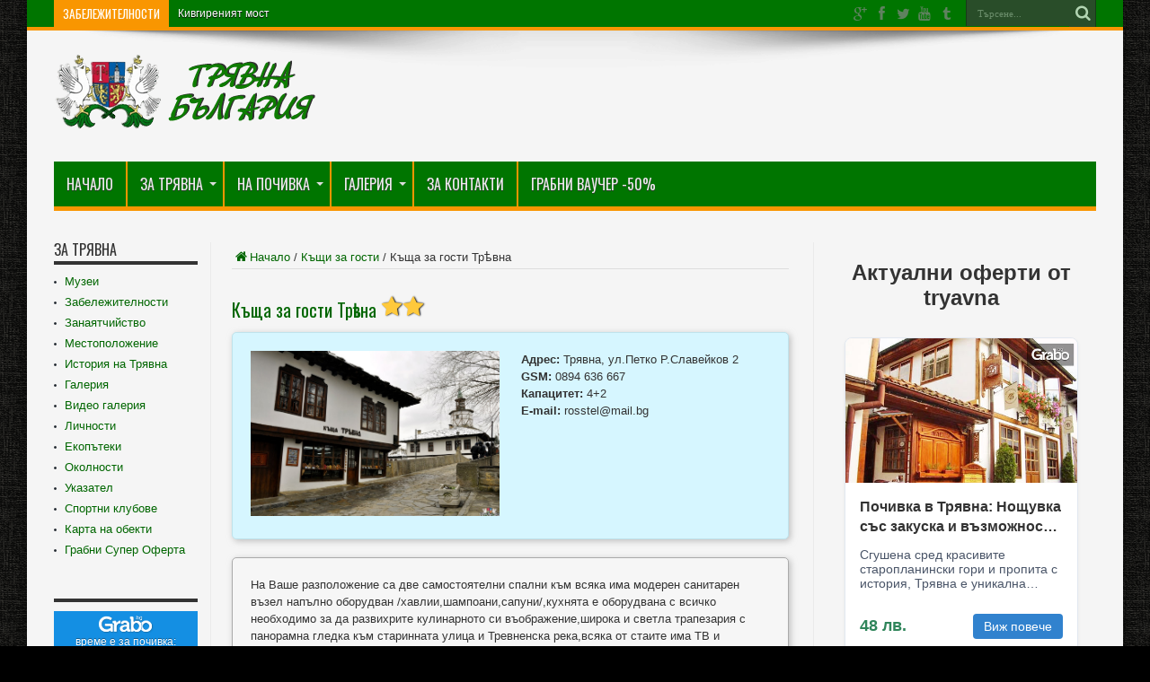

--- FILE ---
content_type: text/html; charset=UTF-8
request_url: https://tryavna.org/%D0%BA%D1%8A%D1%89%D0%B8-%D0%B7%D0%B0-%D0%B3%D0%BE%D1%81%D1%82%D0%B8/%D0%BA%D1%8A%D1%89%D0%B0-%D0%B7%D0%B0-%D0%B3%D0%BE%D1%81%D1%82%D0%B8-%D1%82%D1%80%D1%A3%D0%B2%D0%BD%D0%B0/
body_size: 18434
content:





<!DOCTYPE html>
<html lang="bg-BG" prefix="og: http://ogp.me/ns#">
<head>
<meta charset="UTF-8" />
<link rel="profile" href="http://gmpg.org/xfn/11" />
<link rel="pingback" href="https://tryavna.org/xmlrpc.php" />
<link href="https://plus.google.com/117374602722338245364" rel="publisher" />
<title>Къща за гости Трѣвна &#8211; Трявна &#8211; Град с традиции &#8211; Забележителности, Хотели, Къщи за гости</title>
<meta name='robots' content='max-image-preview:large' />
<link rel='dns-prefetch' href='//fonts.googleapis.com' />
<link rel="alternate" type="application/rss+xml" title="Трявна - Град с традиции - Забележителности, Хотели, Къщи за гости &raquo; Поток" href="https://tryavna.org/feed/" />
<link rel="alternate" type="application/rss+xml" title="Трявна - Град с традиции - Забележителности, Хотели, Къщи за гости &raquo; поток за коментари" href="https://tryavna.org/comments/feed/" />
<link rel="alternate" type="application/rss+xml" title="Трявна - Град с традиции - Забележителности, Хотели, Къщи за гости &raquo; поток за коментари на Къща за гости Трѣвна" href="https://tryavna.org/%d0%ba%d1%8a%d1%89%d0%b8-%d0%b7%d0%b0-%d0%b3%d0%be%d1%81%d1%82%d0%b8/%d0%ba%d1%8a%d1%89%d0%b0-%d0%b7%d0%b0-%d0%b3%d0%be%d1%81%d1%82%d0%b8-%d1%82%d1%80%d1%a3%d0%b2%d0%bd%d0%b0/feed/" />
<link rel="alternate" title="oEmbed (JSON)" type="application/json+oembed" href="https://tryavna.org/wp-json/oembed/1.0/embed?url=https%3A%2F%2Ftryavna.org%2F%25d0%25ba%25d1%258a%25d1%2589%25d0%25b8-%25d0%25b7%25d0%25b0-%25d0%25b3%25d0%25be%25d1%2581%25d1%2582%25d0%25b8%2F%25d0%25ba%25d1%258a%25d1%2589%25d0%25b0-%25d0%25b7%25d0%25b0-%25d0%25b3%25d0%25be%25d1%2581%25d1%2582%25d0%25b8-%25d1%2582%25d1%2580%25d1%25a3%25d0%25b2%25d0%25bd%25d0%25b0%2F" />
<link rel="alternate" title="oEmbed (XML)" type="text/xml+oembed" href="https://tryavna.org/wp-json/oembed/1.0/embed?url=https%3A%2F%2Ftryavna.org%2F%25d0%25ba%25d1%258a%25d1%2589%25d0%25b8-%25d0%25b7%25d0%25b0-%25d0%25b3%25d0%25be%25d1%2581%25d1%2582%25d0%25b8%2F%25d0%25ba%25d1%258a%25d1%2589%25d0%25b0-%25d0%25b7%25d0%25b0-%25d0%25b3%25d0%25be%25d1%2581%25d1%2582%25d0%25b8-%25d1%2582%25d1%2580%25d1%25a3%25d0%25b2%25d0%25bd%25d0%25b0%2F&#038;format=xml" />
<style id='wp-img-auto-sizes-contain-inline-css' type='text/css'>
img:is([sizes=auto i],[sizes^="auto," i]){contain-intrinsic-size:3000px 1500px}
/*# sourceURL=wp-img-auto-sizes-contain-inline-css */
</style>
<style id='wp-emoji-styles-inline-css' type='text/css'>

	img.wp-smiley, img.emoji {
		display: inline !important;
		border: none !important;
		box-shadow: none !important;
		height: 1em !important;
		width: 1em !important;
		margin: 0 0.07em !important;
		vertical-align: -0.1em !important;
		background: none !important;
		padding: 0 !important;
	}
/*# sourceURL=wp-emoji-styles-inline-css */
</style>
<style id='wp-block-library-inline-css' type='text/css'>
:root{--wp-block-synced-color:#7a00df;--wp-block-synced-color--rgb:122,0,223;--wp-bound-block-color:var(--wp-block-synced-color);--wp-editor-canvas-background:#ddd;--wp-admin-theme-color:#007cba;--wp-admin-theme-color--rgb:0,124,186;--wp-admin-theme-color-darker-10:#006ba1;--wp-admin-theme-color-darker-10--rgb:0,107,160.5;--wp-admin-theme-color-darker-20:#005a87;--wp-admin-theme-color-darker-20--rgb:0,90,135;--wp-admin-border-width-focus:2px}@media (min-resolution:192dpi){:root{--wp-admin-border-width-focus:1.5px}}.wp-element-button{cursor:pointer}:root .has-very-light-gray-background-color{background-color:#eee}:root .has-very-dark-gray-background-color{background-color:#313131}:root .has-very-light-gray-color{color:#eee}:root .has-very-dark-gray-color{color:#313131}:root .has-vivid-green-cyan-to-vivid-cyan-blue-gradient-background{background:linear-gradient(135deg,#00d084,#0693e3)}:root .has-purple-crush-gradient-background{background:linear-gradient(135deg,#34e2e4,#4721fb 50%,#ab1dfe)}:root .has-hazy-dawn-gradient-background{background:linear-gradient(135deg,#faaca8,#dad0ec)}:root .has-subdued-olive-gradient-background{background:linear-gradient(135deg,#fafae1,#67a671)}:root .has-atomic-cream-gradient-background{background:linear-gradient(135deg,#fdd79a,#004a59)}:root .has-nightshade-gradient-background{background:linear-gradient(135deg,#330968,#31cdcf)}:root .has-midnight-gradient-background{background:linear-gradient(135deg,#020381,#2874fc)}:root{--wp--preset--font-size--normal:16px;--wp--preset--font-size--huge:42px}.has-regular-font-size{font-size:1em}.has-larger-font-size{font-size:2.625em}.has-normal-font-size{font-size:var(--wp--preset--font-size--normal)}.has-huge-font-size{font-size:var(--wp--preset--font-size--huge)}.has-text-align-center{text-align:center}.has-text-align-left{text-align:left}.has-text-align-right{text-align:right}.has-fit-text{white-space:nowrap!important}#end-resizable-editor-section{display:none}.aligncenter{clear:both}.items-justified-left{justify-content:flex-start}.items-justified-center{justify-content:center}.items-justified-right{justify-content:flex-end}.items-justified-space-between{justify-content:space-between}.screen-reader-text{border:0;clip-path:inset(50%);height:1px;margin:-1px;overflow:hidden;padding:0;position:absolute;width:1px;word-wrap:normal!important}.screen-reader-text:focus{background-color:#ddd;clip-path:none;color:#444;display:block;font-size:1em;height:auto;left:5px;line-height:normal;padding:15px 23px 14px;text-decoration:none;top:5px;width:auto;z-index:100000}html :where(.has-border-color){border-style:solid}html :where([style*=border-top-color]){border-top-style:solid}html :where([style*=border-right-color]){border-right-style:solid}html :where([style*=border-bottom-color]){border-bottom-style:solid}html :where([style*=border-left-color]){border-left-style:solid}html :where([style*=border-width]){border-style:solid}html :where([style*=border-top-width]){border-top-style:solid}html :where([style*=border-right-width]){border-right-style:solid}html :where([style*=border-bottom-width]){border-bottom-style:solid}html :where([style*=border-left-width]){border-left-style:solid}html :where(img[class*=wp-image-]){height:auto;max-width:100%}:where(figure){margin:0 0 1em}html :where(.is-position-sticky){--wp-admin--admin-bar--position-offset:var(--wp-admin--admin-bar--height,0px)}@media screen and (max-width:600px){html :where(.is-position-sticky){--wp-admin--admin-bar--position-offset:0px}}

/*# sourceURL=wp-block-library-inline-css */
</style><style id='wp-block-gallery-inline-css' type='text/css'>
.blocks-gallery-grid:not(.has-nested-images),.wp-block-gallery:not(.has-nested-images){display:flex;flex-wrap:wrap;list-style-type:none;margin:0;padding:0}.blocks-gallery-grid:not(.has-nested-images) .blocks-gallery-image,.blocks-gallery-grid:not(.has-nested-images) .blocks-gallery-item,.wp-block-gallery:not(.has-nested-images) .blocks-gallery-image,.wp-block-gallery:not(.has-nested-images) .blocks-gallery-item{display:flex;flex-direction:column;flex-grow:1;justify-content:center;margin:0 1em 1em 0;position:relative;width:calc(50% - 1em)}.blocks-gallery-grid:not(.has-nested-images) .blocks-gallery-image:nth-of-type(2n),.blocks-gallery-grid:not(.has-nested-images) .blocks-gallery-item:nth-of-type(2n),.wp-block-gallery:not(.has-nested-images) .blocks-gallery-image:nth-of-type(2n),.wp-block-gallery:not(.has-nested-images) .blocks-gallery-item:nth-of-type(2n){margin-right:0}.blocks-gallery-grid:not(.has-nested-images) .blocks-gallery-image figure,.blocks-gallery-grid:not(.has-nested-images) .blocks-gallery-item figure,.wp-block-gallery:not(.has-nested-images) .blocks-gallery-image figure,.wp-block-gallery:not(.has-nested-images) .blocks-gallery-item figure{align-items:flex-end;display:flex;height:100%;justify-content:flex-start;margin:0}.blocks-gallery-grid:not(.has-nested-images) .blocks-gallery-image img,.blocks-gallery-grid:not(.has-nested-images) .blocks-gallery-item img,.wp-block-gallery:not(.has-nested-images) .blocks-gallery-image img,.wp-block-gallery:not(.has-nested-images) .blocks-gallery-item img{display:block;height:auto;max-width:100%;width:auto}.blocks-gallery-grid:not(.has-nested-images) .blocks-gallery-image figcaption,.blocks-gallery-grid:not(.has-nested-images) .blocks-gallery-item figcaption,.wp-block-gallery:not(.has-nested-images) .blocks-gallery-image figcaption,.wp-block-gallery:not(.has-nested-images) .blocks-gallery-item figcaption{background:linear-gradient(0deg,#000000b3,#0000004d 70%,#0000);bottom:0;box-sizing:border-box;color:#fff;font-size:.8em;margin:0;max-height:100%;overflow:auto;padding:3em .77em .7em;position:absolute;text-align:center;width:100%;z-index:2}.blocks-gallery-grid:not(.has-nested-images) .blocks-gallery-image figcaption img,.blocks-gallery-grid:not(.has-nested-images) .blocks-gallery-item figcaption img,.wp-block-gallery:not(.has-nested-images) .blocks-gallery-image figcaption img,.wp-block-gallery:not(.has-nested-images) .blocks-gallery-item figcaption img{display:inline}.blocks-gallery-grid:not(.has-nested-images) figcaption,.wp-block-gallery:not(.has-nested-images) figcaption{flex-grow:1}.blocks-gallery-grid:not(.has-nested-images).is-cropped .blocks-gallery-image a,.blocks-gallery-grid:not(.has-nested-images).is-cropped .blocks-gallery-image img,.blocks-gallery-grid:not(.has-nested-images).is-cropped .blocks-gallery-item a,.blocks-gallery-grid:not(.has-nested-images).is-cropped .blocks-gallery-item img,.wp-block-gallery:not(.has-nested-images).is-cropped .blocks-gallery-image a,.wp-block-gallery:not(.has-nested-images).is-cropped .blocks-gallery-image img,.wp-block-gallery:not(.has-nested-images).is-cropped .blocks-gallery-item a,.wp-block-gallery:not(.has-nested-images).is-cropped .blocks-gallery-item img{flex:1;height:100%;object-fit:cover;width:100%}.blocks-gallery-grid:not(.has-nested-images).columns-1 .blocks-gallery-image,.blocks-gallery-grid:not(.has-nested-images).columns-1 .blocks-gallery-item,.wp-block-gallery:not(.has-nested-images).columns-1 .blocks-gallery-image,.wp-block-gallery:not(.has-nested-images).columns-1 .blocks-gallery-item{margin-right:0;width:100%}@media (min-width:600px){.blocks-gallery-grid:not(.has-nested-images).columns-3 .blocks-gallery-image,.blocks-gallery-grid:not(.has-nested-images).columns-3 .blocks-gallery-item,.wp-block-gallery:not(.has-nested-images).columns-3 .blocks-gallery-image,.wp-block-gallery:not(.has-nested-images).columns-3 .blocks-gallery-item{margin-right:1em;width:calc(33.33333% - .66667em)}.blocks-gallery-grid:not(.has-nested-images).columns-4 .blocks-gallery-image,.blocks-gallery-grid:not(.has-nested-images).columns-4 .blocks-gallery-item,.wp-block-gallery:not(.has-nested-images).columns-4 .blocks-gallery-image,.wp-block-gallery:not(.has-nested-images).columns-4 .blocks-gallery-item{margin-right:1em;width:calc(25% - .75em)}.blocks-gallery-grid:not(.has-nested-images).columns-5 .blocks-gallery-image,.blocks-gallery-grid:not(.has-nested-images).columns-5 .blocks-gallery-item,.wp-block-gallery:not(.has-nested-images).columns-5 .blocks-gallery-image,.wp-block-gallery:not(.has-nested-images).columns-5 .blocks-gallery-item{margin-right:1em;width:calc(20% - .8em)}.blocks-gallery-grid:not(.has-nested-images).columns-6 .blocks-gallery-image,.blocks-gallery-grid:not(.has-nested-images).columns-6 .blocks-gallery-item,.wp-block-gallery:not(.has-nested-images).columns-6 .blocks-gallery-image,.wp-block-gallery:not(.has-nested-images).columns-6 .blocks-gallery-item{margin-right:1em;width:calc(16.66667% - .83333em)}.blocks-gallery-grid:not(.has-nested-images).columns-7 .blocks-gallery-image,.blocks-gallery-grid:not(.has-nested-images).columns-7 .blocks-gallery-item,.wp-block-gallery:not(.has-nested-images).columns-7 .blocks-gallery-image,.wp-block-gallery:not(.has-nested-images).columns-7 .blocks-gallery-item{margin-right:1em;width:calc(14.28571% - .85714em)}.blocks-gallery-grid:not(.has-nested-images).columns-8 .blocks-gallery-image,.blocks-gallery-grid:not(.has-nested-images).columns-8 .blocks-gallery-item,.wp-block-gallery:not(.has-nested-images).columns-8 .blocks-gallery-image,.wp-block-gallery:not(.has-nested-images).columns-8 .blocks-gallery-item{margin-right:1em;width:calc(12.5% - .875em)}.blocks-gallery-grid:not(.has-nested-images).columns-1 .blocks-gallery-image:nth-of-type(1n),.blocks-gallery-grid:not(.has-nested-images).columns-1 .blocks-gallery-item:nth-of-type(1n),.blocks-gallery-grid:not(.has-nested-images).columns-2 .blocks-gallery-image:nth-of-type(2n),.blocks-gallery-grid:not(.has-nested-images).columns-2 .blocks-gallery-item:nth-of-type(2n),.blocks-gallery-grid:not(.has-nested-images).columns-3 .blocks-gallery-image:nth-of-type(3n),.blocks-gallery-grid:not(.has-nested-images).columns-3 .blocks-gallery-item:nth-of-type(3n),.blocks-gallery-grid:not(.has-nested-images).columns-4 .blocks-gallery-image:nth-of-type(4n),.blocks-gallery-grid:not(.has-nested-images).columns-4 .blocks-gallery-item:nth-of-type(4n),.blocks-gallery-grid:not(.has-nested-images).columns-5 .blocks-gallery-image:nth-of-type(5n),.blocks-gallery-grid:not(.has-nested-images).columns-5 .blocks-gallery-item:nth-of-type(5n),.blocks-gallery-grid:not(.has-nested-images).columns-6 .blocks-gallery-image:nth-of-type(6n),.blocks-gallery-grid:not(.has-nested-images).columns-6 .blocks-gallery-item:nth-of-type(6n),.blocks-gallery-grid:not(.has-nested-images).columns-7 .blocks-gallery-image:nth-of-type(7n),.blocks-gallery-grid:not(.has-nested-images).columns-7 .blocks-gallery-item:nth-of-type(7n),.blocks-gallery-grid:not(.has-nested-images).columns-8 .blocks-gallery-image:nth-of-type(8n),.blocks-gallery-grid:not(.has-nested-images).columns-8 .blocks-gallery-item:nth-of-type(8n),.wp-block-gallery:not(.has-nested-images).columns-1 .blocks-gallery-image:nth-of-type(1n),.wp-block-gallery:not(.has-nested-images).columns-1 .blocks-gallery-item:nth-of-type(1n),.wp-block-gallery:not(.has-nested-images).columns-2 .blocks-gallery-image:nth-of-type(2n),.wp-block-gallery:not(.has-nested-images).columns-2 .blocks-gallery-item:nth-of-type(2n),.wp-block-gallery:not(.has-nested-images).columns-3 .blocks-gallery-image:nth-of-type(3n),.wp-block-gallery:not(.has-nested-images).columns-3 .blocks-gallery-item:nth-of-type(3n),.wp-block-gallery:not(.has-nested-images).columns-4 .blocks-gallery-image:nth-of-type(4n),.wp-block-gallery:not(.has-nested-images).columns-4 .blocks-gallery-item:nth-of-type(4n),.wp-block-gallery:not(.has-nested-images).columns-5 .blocks-gallery-image:nth-of-type(5n),.wp-block-gallery:not(.has-nested-images).columns-5 .blocks-gallery-item:nth-of-type(5n),.wp-block-gallery:not(.has-nested-images).columns-6 .blocks-gallery-image:nth-of-type(6n),.wp-block-gallery:not(.has-nested-images).columns-6 .blocks-gallery-item:nth-of-type(6n),.wp-block-gallery:not(.has-nested-images).columns-7 .blocks-gallery-image:nth-of-type(7n),.wp-block-gallery:not(.has-nested-images).columns-7 .blocks-gallery-item:nth-of-type(7n),.wp-block-gallery:not(.has-nested-images).columns-8 .blocks-gallery-image:nth-of-type(8n),.wp-block-gallery:not(.has-nested-images).columns-8 .blocks-gallery-item:nth-of-type(8n){margin-right:0}}.blocks-gallery-grid:not(.has-nested-images) .blocks-gallery-image:last-child,.blocks-gallery-grid:not(.has-nested-images) .blocks-gallery-item:last-child,.wp-block-gallery:not(.has-nested-images) .blocks-gallery-image:last-child,.wp-block-gallery:not(.has-nested-images) .blocks-gallery-item:last-child{margin-right:0}.blocks-gallery-grid:not(.has-nested-images).alignleft,.blocks-gallery-grid:not(.has-nested-images).alignright,.wp-block-gallery:not(.has-nested-images).alignleft,.wp-block-gallery:not(.has-nested-images).alignright{max-width:420px;width:100%}.blocks-gallery-grid:not(.has-nested-images).aligncenter .blocks-gallery-item figure,.wp-block-gallery:not(.has-nested-images).aligncenter .blocks-gallery-item figure{justify-content:center}.wp-block-gallery:not(.is-cropped) .blocks-gallery-item{align-self:flex-start}figure.wp-block-gallery.has-nested-images{align-items:normal}.wp-block-gallery.has-nested-images figure.wp-block-image:not(#individual-image){margin:0;width:calc(50% - var(--wp--style--unstable-gallery-gap, 16px)/2)}.wp-block-gallery.has-nested-images figure.wp-block-image{box-sizing:border-box;display:flex;flex-direction:column;flex-grow:1;justify-content:center;max-width:100%;position:relative}.wp-block-gallery.has-nested-images figure.wp-block-image>a,.wp-block-gallery.has-nested-images figure.wp-block-image>div{flex-direction:column;flex-grow:1;margin:0}.wp-block-gallery.has-nested-images figure.wp-block-image img{display:block;height:auto;max-width:100%!important;width:auto}.wp-block-gallery.has-nested-images figure.wp-block-image figcaption,.wp-block-gallery.has-nested-images figure.wp-block-image:has(figcaption):before{bottom:0;left:0;max-height:100%;position:absolute;right:0}.wp-block-gallery.has-nested-images figure.wp-block-image:has(figcaption):before{backdrop-filter:blur(3px);content:"";height:100%;-webkit-mask-image:linear-gradient(0deg,#000 20%,#0000);mask-image:linear-gradient(0deg,#000 20%,#0000);max-height:40%;pointer-events:none}.wp-block-gallery.has-nested-images figure.wp-block-image figcaption{box-sizing:border-box;color:#fff;font-size:13px;margin:0;overflow:auto;padding:1em;text-align:center;text-shadow:0 0 1.5px #000}.wp-block-gallery.has-nested-images figure.wp-block-image figcaption::-webkit-scrollbar{height:12px;width:12px}.wp-block-gallery.has-nested-images figure.wp-block-image figcaption::-webkit-scrollbar-track{background-color:initial}.wp-block-gallery.has-nested-images figure.wp-block-image figcaption::-webkit-scrollbar-thumb{background-clip:padding-box;background-color:initial;border:3px solid #0000;border-radius:8px}.wp-block-gallery.has-nested-images figure.wp-block-image figcaption:focus-within::-webkit-scrollbar-thumb,.wp-block-gallery.has-nested-images figure.wp-block-image figcaption:focus::-webkit-scrollbar-thumb,.wp-block-gallery.has-nested-images figure.wp-block-image figcaption:hover::-webkit-scrollbar-thumb{background-color:#fffc}.wp-block-gallery.has-nested-images figure.wp-block-image figcaption{scrollbar-color:#0000 #0000;scrollbar-gutter:stable both-edges;scrollbar-width:thin}.wp-block-gallery.has-nested-images figure.wp-block-image figcaption:focus,.wp-block-gallery.has-nested-images figure.wp-block-image figcaption:focus-within,.wp-block-gallery.has-nested-images figure.wp-block-image figcaption:hover{scrollbar-color:#fffc #0000}.wp-block-gallery.has-nested-images figure.wp-block-image figcaption{will-change:transform}@media (hover:none){.wp-block-gallery.has-nested-images figure.wp-block-image figcaption{scrollbar-color:#fffc #0000}}.wp-block-gallery.has-nested-images figure.wp-block-image figcaption{background:linear-gradient(0deg,#0006,#0000)}.wp-block-gallery.has-nested-images figure.wp-block-image figcaption img{display:inline}.wp-block-gallery.has-nested-images figure.wp-block-image figcaption a{color:inherit}.wp-block-gallery.has-nested-images figure.wp-block-image.has-custom-border img{box-sizing:border-box}.wp-block-gallery.has-nested-images figure.wp-block-image.has-custom-border>a,.wp-block-gallery.has-nested-images figure.wp-block-image.has-custom-border>div,.wp-block-gallery.has-nested-images figure.wp-block-image.is-style-rounded>a,.wp-block-gallery.has-nested-images figure.wp-block-image.is-style-rounded>div{flex:1 1 auto}.wp-block-gallery.has-nested-images figure.wp-block-image.has-custom-border figcaption,.wp-block-gallery.has-nested-images figure.wp-block-image.is-style-rounded figcaption{background:none;color:inherit;flex:initial;margin:0;padding:10px 10px 9px;position:relative;text-shadow:none}.wp-block-gallery.has-nested-images figure.wp-block-image.has-custom-border:before,.wp-block-gallery.has-nested-images figure.wp-block-image.is-style-rounded:before{content:none}.wp-block-gallery.has-nested-images figcaption{flex-basis:100%;flex-grow:1;text-align:center}.wp-block-gallery.has-nested-images:not(.is-cropped) figure.wp-block-image:not(#individual-image){margin-bottom:auto;margin-top:0}.wp-block-gallery.has-nested-images.is-cropped figure.wp-block-image:not(#individual-image){align-self:inherit}.wp-block-gallery.has-nested-images.is-cropped figure.wp-block-image:not(#individual-image)>a,.wp-block-gallery.has-nested-images.is-cropped figure.wp-block-image:not(#individual-image)>div:not(.components-drop-zone){display:flex}.wp-block-gallery.has-nested-images.is-cropped figure.wp-block-image:not(#individual-image) a,.wp-block-gallery.has-nested-images.is-cropped figure.wp-block-image:not(#individual-image) img{flex:1 0 0%;height:100%;object-fit:cover;width:100%}.wp-block-gallery.has-nested-images.columns-1 figure.wp-block-image:not(#individual-image){width:100%}@media (min-width:600px){.wp-block-gallery.has-nested-images.columns-3 figure.wp-block-image:not(#individual-image){width:calc(33.33333% - var(--wp--style--unstable-gallery-gap, 16px)*.66667)}.wp-block-gallery.has-nested-images.columns-4 figure.wp-block-image:not(#individual-image){width:calc(25% - var(--wp--style--unstable-gallery-gap, 16px)*.75)}.wp-block-gallery.has-nested-images.columns-5 figure.wp-block-image:not(#individual-image){width:calc(20% - var(--wp--style--unstable-gallery-gap, 16px)*.8)}.wp-block-gallery.has-nested-images.columns-6 figure.wp-block-image:not(#individual-image){width:calc(16.66667% - var(--wp--style--unstable-gallery-gap, 16px)*.83333)}.wp-block-gallery.has-nested-images.columns-7 figure.wp-block-image:not(#individual-image){width:calc(14.28571% - var(--wp--style--unstable-gallery-gap, 16px)*.85714)}.wp-block-gallery.has-nested-images.columns-8 figure.wp-block-image:not(#individual-image){width:calc(12.5% - var(--wp--style--unstable-gallery-gap, 16px)*.875)}.wp-block-gallery.has-nested-images.columns-default figure.wp-block-image:not(#individual-image){width:calc(33.33% - var(--wp--style--unstable-gallery-gap, 16px)*.66667)}.wp-block-gallery.has-nested-images.columns-default figure.wp-block-image:not(#individual-image):first-child:nth-last-child(2),.wp-block-gallery.has-nested-images.columns-default figure.wp-block-image:not(#individual-image):first-child:nth-last-child(2)~figure.wp-block-image:not(#individual-image){width:calc(50% - var(--wp--style--unstable-gallery-gap, 16px)*.5)}.wp-block-gallery.has-nested-images.columns-default figure.wp-block-image:not(#individual-image):first-child:last-child{width:100%}}.wp-block-gallery.has-nested-images.alignleft,.wp-block-gallery.has-nested-images.alignright{max-width:420px;width:100%}.wp-block-gallery.has-nested-images.aligncenter{justify-content:center}
/*# sourceURL=https://tryavna.org/wp-includes/blocks/gallery/style.min.css */
</style>
<style id='wp-block-paragraph-inline-css' type='text/css'>
.is-small-text{font-size:.875em}.is-regular-text{font-size:1em}.is-large-text{font-size:2.25em}.is-larger-text{font-size:3em}.has-drop-cap:not(:focus):first-letter{float:left;font-size:8.4em;font-style:normal;font-weight:100;line-height:.68;margin:.05em .1em 0 0;text-transform:uppercase}body.rtl .has-drop-cap:not(:focus):first-letter{float:none;margin-left:.1em}p.has-drop-cap.has-background{overflow:hidden}:root :where(p.has-background){padding:1.25em 2.375em}:where(p.has-text-color:not(.has-link-color)) a{color:inherit}p.has-text-align-left[style*="writing-mode:vertical-lr"],p.has-text-align-right[style*="writing-mode:vertical-rl"]{rotate:180deg}
/*# sourceURL=https://tryavna.org/wp-includes/blocks/paragraph/style.min.css */
</style>
<style id='global-styles-inline-css' type='text/css'>
:root{--wp--preset--aspect-ratio--square: 1;--wp--preset--aspect-ratio--4-3: 4/3;--wp--preset--aspect-ratio--3-4: 3/4;--wp--preset--aspect-ratio--3-2: 3/2;--wp--preset--aspect-ratio--2-3: 2/3;--wp--preset--aspect-ratio--16-9: 16/9;--wp--preset--aspect-ratio--9-16: 9/16;--wp--preset--color--black: #000000;--wp--preset--color--cyan-bluish-gray: #abb8c3;--wp--preset--color--white: #ffffff;--wp--preset--color--pale-pink: #f78da7;--wp--preset--color--vivid-red: #cf2e2e;--wp--preset--color--luminous-vivid-orange: #ff6900;--wp--preset--color--luminous-vivid-amber: #fcb900;--wp--preset--color--light-green-cyan: #7bdcb5;--wp--preset--color--vivid-green-cyan: #00d084;--wp--preset--color--pale-cyan-blue: #8ed1fc;--wp--preset--color--vivid-cyan-blue: #0693e3;--wp--preset--color--vivid-purple: #9b51e0;--wp--preset--gradient--vivid-cyan-blue-to-vivid-purple: linear-gradient(135deg,rgb(6,147,227) 0%,rgb(155,81,224) 100%);--wp--preset--gradient--light-green-cyan-to-vivid-green-cyan: linear-gradient(135deg,rgb(122,220,180) 0%,rgb(0,208,130) 100%);--wp--preset--gradient--luminous-vivid-amber-to-luminous-vivid-orange: linear-gradient(135deg,rgb(252,185,0) 0%,rgb(255,105,0) 100%);--wp--preset--gradient--luminous-vivid-orange-to-vivid-red: linear-gradient(135deg,rgb(255,105,0) 0%,rgb(207,46,46) 100%);--wp--preset--gradient--very-light-gray-to-cyan-bluish-gray: linear-gradient(135deg,rgb(238,238,238) 0%,rgb(169,184,195) 100%);--wp--preset--gradient--cool-to-warm-spectrum: linear-gradient(135deg,rgb(74,234,220) 0%,rgb(151,120,209) 20%,rgb(207,42,186) 40%,rgb(238,44,130) 60%,rgb(251,105,98) 80%,rgb(254,248,76) 100%);--wp--preset--gradient--blush-light-purple: linear-gradient(135deg,rgb(255,206,236) 0%,rgb(152,150,240) 100%);--wp--preset--gradient--blush-bordeaux: linear-gradient(135deg,rgb(254,205,165) 0%,rgb(254,45,45) 50%,rgb(107,0,62) 100%);--wp--preset--gradient--luminous-dusk: linear-gradient(135deg,rgb(255,203,112) 0%,rgb(199,81,192) 50%,rgb(65,88,208) 100%);--wp--preset--gradient--pale-ocean: linear-gradient(135deg,rgb(255,245,203) 0%,rgb(182,227,212) 50%,rgb(51,167,181) 100%);--wp--preset--gradient--electric-grass: linear-gradient(135deg,rgb(202,248,128) 0%,rgb(113,206,126) 100%);--wp--preset--gradient--midnight: linear-gradient(135deg,rgb(2,3,129) 0%,rgb(40,116,252) 100%);--wp--preset--font-size--small: 13px;--wp--preset--font-size--medium: 20px;--wp--preset--font-size--large: 36px;--wp--preset--font-size--x-large: 42px;--wp--preset--spacing--20: 0.44rem;--wp--preset--spacing--30: 0.67rem;--wp--preset--spacing--40: 1rem;--wp--preset--spacing--50: 1.5rem;--wp--preset--spacing--60: 2.25rem;--wp--preset--spacing--70: 3.38rem;--wp--preset--spacing--80: 5.06rem;--wp--preset--shadow--natural: 6px 6px 9px rgba(0, 0, 0, 0.2);--wp--preset--shadow--deep: 12px 12px 50px rgba(0, 0, 0, 0.4);--wp--preset--shadow--sharp: 6px 6px 0px rgba(0, 0, 0, 0.2);--wp--preset--shadow--outlined: 6px 6px 0px -3px rgb(255, 255, 255), 6px 6px rgb(0, 0, 0);--wp--preset--shadow--crisp: 6px 6px 0px rgb(0, 0, 0);}:where(.is-layout-flex){gap: 0.5em;}:where(.is-layout-grid){gap: 0.5em;}body .is-layout-flex{display: flex;}.is-layout-flex{flex-wrap: wrap;align-items: center;}.is-layout-flex > :is(*, div){margin: 0;}body .is-layout-grid{display: grid;}.is-layout-grid > :is(*, div){margin: 0;}:where(.wp-block-columns.is-layout-flex){gap: 2em;}:where(.wp-block-columns.is-layout-grid){gap: 2em;}:where(.wp-block-post-template.is-layout-flex){gap: 1.25em;}:where(.wp-block-post-template.is-layout-grid){gap: 1.25em;}.has-black-color{color: var(--wp--preset--color--black) !important;}.has-cyan-bluish-gray-color{color: var(--wp--preset--color--cyan-bluish-gray) !important;}.has-white-color{color: var(--wp--preset--color--white) !important;}.has-pale-pink-color{color: var(--wp--preset--color--pale-pink) !important;}.has-vivid-red-color{color: var(--wp--preset--color--vivid-red) !important;}.has-luminous-vivid-orange-color{color: var(--wp--preset--color--luminous-vivid-orange) !important;}.has-luminous-vivid-amber-color{color: var(--wp--preset--color--luminous-vivid-amber) !important;}.has-light-green-cyan-color{color: var(--wp--preset--color--light-green-cyan) !important;}.has-vivid-green-cyan-color{color: var(--wp--preset--color--vivid-green-cyan) !important;}.has-pale-cyan-blue-color{color: var(--wp--preset--color--pale-cyan-blue) !important;}.has-vivid-cyan-blue-color{color: var(--wp--preset--color--vivid-cyan-blue) !important;}.has-vivid-purple-color{color: var(--wp--preset--color--vivid-purple) !important;}.has-black-background-color{background-color: var(--wp--preset--color--black) !important;}.has-cyan-bluish-gray-background-color{background-color: var(--wp--preset--color--cyan-bluish-gray) !important;}.has-white-background-color{background-color: var(--wp--preset--color--white) !important;}.has-pale-pink-background-color{background-color: var(--wp--preset--color--pale-pink) !important;}.has-vivid-red-background-color{background-color: var(--wp--preset--color--vivid-red) !important;}.has-luminous-vivid-orange-background-color{background-color: var(--wp--preset--color--luminous-vivid-orange) !important;}.has-luminous-vivid-amber-background-color{background-color: var(--wp--preset--color--luminous-vivid-amber) !important;}.has-light-green-cyan-background-color{background-color: var(--wp--preset--color--light-green-cyan) !important;}.has-vivid-green-cyan-background-color{background-color: var(--wp--preset--color--vivid-green-cyan) !important;}.has-pale-cyan-blue-background-color{background-color: var(--wp--preset--color--pale-cyan-blue) !important;}.has-vivid-cyan-blue-background-color{background-color: var(--wp--preset--color--vivid-cyan-blue) !important;}.has-vivid-purple-background-color{background-color: var(--wp--preset--color--vivid-purple) !important;}.has-black-border-color{border-color: var(--wp--preset--color--black) !important;}.has-cyan-bluish-gray-border-color{border-color: var(--wp--preset--color--cyan-bluish-gray) !important;}.has-white-border-color{border-color: var(--wp--preset--color--white) !important;}.has-pale-pink-border-color{border-color: var(--wp--preset--color--pale-pink) !important;}.has-vivid-red-border-color{border-color: var(--wp--preset--color--vivid-red) !important;}.has-luminous-vivid-orange-border-color{border-color: var(--wp--preset--color--luminous-vivid-orange) !important;}.has-luminous-vivid-amber-border-color{border-color: var(--wp--preset--color--luminous-vivid-amber) !important;}.has-light-green-cyan-border-color{border-color: var(--wp--preset--color--light-green-cyan) !important;}.has-vivid-green-cyan-border-color{border-color: var(--wp--preset--color--vivid-green-cyan) !important;}.has-pale-cyan-blue-border-color{border-color: var(--wp--preset--color--pale-cyan-blue) !important;}.has-vivid-cyan-blue-border-color{border-color: var(--wp--preset--color--vivid-cyan-blue) !important;}.has-vivid-purple-border-color{border-color: var(--wp--preset--color--vivid-purple) !important;}.has-vivid-cyan-blue-to-vivid-purple-gradient-background{background: var(--wp--preset--gradient--vivid-cyan-blue-to-vivid-purple) !important;}.has-light-green-cyan-to-vivid-green-cyan-gradient-background{background: var(--wp--preset--gradient--light-green-cyan-to-vivid-green-cyan) !important;}.has-luminous-vivid-amber-to-luminous-vivid-orange-gradient-background{background: var(--wp--preset--gradient--luminous-vivid-amber-to-luminous-vivid-orange) !important;}.has-luminous-vivid-orange-to-vivid-red-gradient-background{background: var(--wp--preset--gradient--luminous-vivid-orange-to-vivid-red) !important;}.has-very-light-gray-to-cyan-bluish-gray-gradient-background{background: var(--wp--preset--gradient--very-light-gray-to-cyan-bluish-gray) !important;}.has-cool-to-warm-spectrum-gradient-background{background: var(--wp--preset--gradient--cool-to-warm-spectrum) !important;}.has-blush-light-purple-gradient-background{background: var(--wp--preset--gradient--blush-light-purple) !important;}.has-blush-bordeaux-gradient-background{background: var(--wp--preset--gradient--blush-bordeaux) !important;}.has-luminous-dusk-gradient-background{background: var(--wp--preset--gradient--luminous-dusk) !important;}.has-pale-ocean-gradient-background{background: var(--wp--preset--gradient--pale-ocean) !important;}.has-electric-grass-gradient-background{background: var(--wp--preset--gradient--electric-grass) !important;}.has-midnight-gradient-background{background: var(--wp--preset--gradient--midnight) !important;}.has-small-font-size{font-size: var(--wp--preset--font-size--small) !important;}.has-medium-font-size{font-size: var(--wp--preset--font-size--medium) !important;}.has-large-font-size{font-size: var(--wp--preset--font-size--large) !important;}.has-x-large-font-size{font-size: var(--wp--preset--font-size--x-large) !important;}
/*# sourceURL=global-styles-inline-css */
</style>
<style id='core-block-supports-inline-css' type='text/css'>
.wp-block-gallery.wp-block-gallery-1{--wp--style--unstable-gallery-gap:var( --wp--style--gallery-gap-default, var( --gallery-block--gutter-size, var( --wp--style--block-gap, 0.5em ) ) );gap:var( --wp--style--gallery-gap-default, var( --gallery-block--gutter-size, var( --wp--style--block-gap, 0.5em ) ) );}
/*# sourceURL=core-block-supports-inline-css */
</style>

<style id='classic-theme-styles-inline-css' type='text/css'>
/*! This file is auto-generated */
.wp-block-button__link{color:#fff;background-color:#32373c;border-radius:9999px;box-shadow:none;text-decoration:none;padding:calc(.667em + 2px) calc(1.333em + 2px);font-size:1.125em}.wp-block-file__button{background:#32373c;color:#fff;text-decoration:none}
/*# sourceURL=/wp-includes/css/classic-themes.min.css */
</style>
<link rel='stylesheet' id='contact-form-7-css' href='https://tryavna.org/wp-content/plugins/contact-form-7/includes/css/styles.css' type='text/css' media='all' />
<link rel='stylesheet' id='tryavna-booking-css-css' href='https://tryavna.org/wp-content/plugins/tryavna-booking/assets/css/tryavna-booking.css' type='text/css' media='all' />
<link rel='stylesheet' id='tie-style-css' href='https://tryavna.org/wp-content/themes/jarida/style.css' type='text/css' media='all' />
<link rel='stylesheet' id='Oswald-css' href='https://fonts.googleapis.com/css?family=Oswald%3Aregular%2C700&#038;subset=latin%2Ccyrillic' type='text/css' media='all' />
<script type="text/javascript" src="https://tryavna.org/wp-includes/js/jquery/jquery.min.js" id="jquery-core-js"></script>
<script type="text/javascript" src="https://tryavna.org/wp-includes/js/jquery/jquery-migrate.min.js" id="jquery-migrate-js"></script>
<link rel="https://api.w.org/" href="https://tryavna.org/wp-json/" /><link rel="alternate" title="JSON" type="application/json" href="https://tryavna.org/wp-json/wp/v2/posts/7670" /><link rel="EditURI" type="application/rsd+xml" title="RSD" href="https://tryavna.org/xmlrpc.php?rsd" />
<meta name="generator" content="WordPress 6.9" />
<link rel="canonical" href="https://tryavna.org/%d0%ba%d1%8a%d1%89%d0%b8-%d0%b7%d0%b0-%d0%b3%d0%be%d1%81%d1%82%d0%b8/%d0%ba%d1%8a%d1%89%d0%b0-%d0%b7%d0%b0-%d0%b3%d0%be%d1%81%d1%82%d0%b8-%d1%82%d1%80%d1%a3%d0%b2%d0%bd%d0%b0/" />
<link rel='shortlink' href='https://tryavna.org/?p=7670' />
<script src="https://www.google.com/recaptcha/api.js" async defer></script>
<link rel="shortcut icon" href="http://tryavna.org/wp-content/uploads/2016/01/favicon.png" title="Favicon" /><!--[if IE]>
<script type="text/javascript">jQuery(document).ready(function (){ jQuery(".menu-item").has("ul").children("a").attr("aria-haspopup", "true");});</script>
<![endif]-->
<!--[if lt IE 9]>
<script src="https://tryavna.org/wp-content/themes/jarida/js/html5.js"></script>
<script src="https://tryavna.org/wp-content/themes/jarida/js/selectivizr-min.js"></script>
<![endif]-->
<!--[if IE 8]>
<link rel="stylesheet" type="text/css" media="all" href="https://tryavna.org/wp-content/themes/jarida/css/ie8.css" />
<![endif]-->
<meta http-equiv="X-UA-Compatible" content="IE=edge,chrome=1" />
<meta name="viewport" content="width=device-width, initial-scale=1, maximum-scale=1, user-scalable=no" />
<style type="text/css" media="screen"> 

body {
 background-color: #000000 !important;  background-image : url(https://tryavna.org/wp-content/themes/jarida/images/patterns/body-bg3.png);background-position: top center;
}
	
.page-title{
	color :#006600 !important;
}

.post-title{
	color :#006600 !important;
}
	#main-nav ul li.current-menu-item a,
	#main-nav ul li.current-menu-item a:hover,
	#main-nav ul li.current-menu-parent a,
	#main-nav ul li.current-menu-parent a:hover,
	#main-nav ul li.current-page-ancestor a,
	#main-nav ul li.current-page-ancestor a:hover,
	.pagination span.current,
	.ei-slider-thumbs li.ei-slider-element,
	.breaking-news span,
	.ei-title h2,h2.cat-box-title,
	a.more-link,.scroll-nav a,
	.flex-direction-nav a,
	.tagcloud a:hover,
	#tabbed-widget ul.tabs li.active a,
	.slider-caption h2, .full-width .content .slider-caption h2,
	.review-percentage .review-item span span,.review-final-score,
	.woocommerce span.onsale, .woocommerce-page span.onsale ,
	.woocommerce .widget_price_filter .ui-slider .ui-slider-handle, .woocommerce-page .widget_price_filter .ui-slider .ui-slider-handle,
	.button,a.button,#main-content input[type="submit"],#main-content input[type="submit"]:focus, span.onsale,
	.mejs-container .mejs-controls .mejs-time-rail .mejs-time-current,
	#reading-position-indicator {
		background-color:#f99601 !important;
	}
	::-webkit-scrollbar-thumb{background-color:#f99601 !important;}
	#main-nav,.top-nav {border-bottom-color: #f99601;}
	.cat-box , .footer-bottom .container{border-top-color: #f99601;}
a {
	color: #006600;	}
a:hover {
	color: #f99601;	}
.top-nav, .top-nav ul ul {background-color:#007500;}
.top-nav ul li a , .top-nav ul ul a {
	color: #ffffff !important;	text-shadow: 0 1px 1px #000000 !important;}
.top-nav ul li a:hover, .top-nav ul li:hover > a, .top-nav ul :hover > a , .top-nav ul li.current-menu-item a  {
	color: #cfcfcf !important;	}
header#theme-header{background:#f5f5f5      !important;}
#main-nav, #main-nav ul ul, #main-nav ul li.mega-menu .mega-menu-block {background-color:#007500 !important;;}
#main-nav ul li a , #main-nav ul ul a , #main-nav ul.sub-menu a {
	color: #ebebeb !important;	text-shadow: 0 1px 1px #383838 !important;}
#main-nav ul li a:hover, #main-nav ul li:hover > a, #main-nav ul :hover > a , #main-nav  ul ul li:hover > a, #main-nav  ul ul :hover > a  {
	color: #ffffff !important;	text-shadow: 0 1px 1px #000000 !important;}
#main-nav ul li.current-menu-item a  {
	color: #fff !important;	text-shadow: 0 1px 1px #000 !important;}
#main-nav ul li {
	border-color: #f99501;
}
#main-nav ul ul li, #main-nav ul ul li:first-child {
	border-top-color: #f99501;
}
#main-nav ul li a {
	border-left-color: #f99501;
}
#main-nav ul ul li, #main-nav ul ul li:first-child {
	border-bottom-color: #f99501;
}
.wrapper{background:#f5f5f5     ;}

body.single .post .entry a, body.page .post .entry a {
	color: #006600;	}
body.single .post .entry a:hover, body.page .post .entry a:hover {
	color: #f99601;	}
footer a  {	color: #ebebeb !important;}
footer a:hover {color: #ffffff !important;}


</style> 
<!-- Global site tag (gtag.js) - Google Analytics -->
<script async src="https://www.googletagmanager.com/gtag/js?id=UA-9690017-15"></script>
<script>
  window.dataLayer = window.dataLayer || [];
  function gtag(){dataLayer.push(arguments);}
  gtag('js', new Date());

  gtag('config', 'UA-9690017-15');
</script>
<!-- Open Graph data -->
<meta property="fb:app_id" content="167091027673" /> 
<meta property="og:locale" content="bg_BG" />
<meta property="og:site_name" content="Tryavna.org" />
<meta name="twitter:card" content="summary" />
<meta name="twitter:site" content="@tryavnaORG" />
<meta property="og:type" content="tryavna:hotel" />
<meta property="business:contact_data:street_address" content="Трявна, ул.Петко Р.Славейков 2" />
<meta property="business:contact_data:phone_number" content="0894 636 667" />
<meta property="article:section" content="Туризъм" />
<meta name="twitter:title" content="Къща за гости Трѣвна" />
<meta property="og:title" content="Къща за гости Трѣвна" />
<meta property="og:url" content="https://tryavna.org/%d0%ba%d1%8a%d1%89%d0%b8-%d0%b7%d0%b0-%d0%b3%d0%be%d1%81%d1%82%d0%b8/%d0%ba%d1%8a%d1%89%d0%b0-%d0%b7%d0%b0-%d0%b3%d0%be%d1%81%d1%82%d0%b8-%d1%82%d1%80%d1%a3%d0%b2%d0%bd%d0%b0/" />
<meta property="og:image" content="https://tryavna.org/wp-content/uploads/2019/03/1-Трѣвна.jpg" />
<meta name="twitter:image:src" content="https://tryavna.org/wp-content/uploads/2019/03/1-Трѣвна.jpg" />
<meta property="article:publisher" content="https://www.facebook.com/tryavna.org/" />      
</head>
<body id="top" class="wp-singular post-template-default single single-post postid-7670 single-format-standard wp-theme-jarida">
	
						
	<div class="background-cover"></div>
	<div class="wrapper animated">
				<div class="top-nav fade-in animated1 head_brnews">
			<div class="container">
				<div class="search-block">
					<form method="get" id="searchform" action="https://tryavna.org/">
						<button class="search-button" type="submit" value="Търсене"></button>	
						<input type="text" id="s" name="s" value="Търсене..." onfocus="if (this.value == 'Търсене...') {this.value = '';}" onblur="if (this.value == '') {this.value = 'Търсене...';}"  />
					</form>
				</div><!-- .search-block /-->
						<div class="social-icons icon_flat">
		<a class="tooldown" title="Google+" href="https://plus.google.com/117374602722338245364" target="_blank"><i class="tieicon-gplus"></i></a><a class="tooldown" title="Facebook" href="https://www.facebook.com/tryavna.org/" target="_blank"><i class="tieicon-facebook"></i></a><a class="tooldown" title="Twitter" href="https://twitter.com/tryavnaorg" target="_blank"><i class="tieicon-twitter"></i></a><a class="tooldown" title="Youtube" href="http://www.youtube.com/user/tryavnaORG" target="_blank"><i class="tieicon-youtube"></i></a><a class="tooldown" title="Tumblr" href="http://tryavna-photo.tumblr.com/" target="_blank"><i class="tieicon-tumblr"></i></a>	</div>

				
					
	<div class="breaking-news">
		<span>Забележителности</span>
				
					<ul>
							<li><a href="https://tryavna.org/%d0%b7%d0%b0%d0%b1%d0%b5%d0%bb%d0%b5%d0%b6%d0%b8%d1%82%d0%b5%d0%bb%d0%bd%d0%be%d1%81%d1%82%d0%b8-%d1%82%d1%80%d1%8f%d0%b2%d0%bd%d0%b0/%d1%87%d0%b0%d1%81%d0%be%d0%b2%d0%bd%d0%b8%d0%ba%d0%be%d0%b2%d0%b0-%d0%ba%d1%83%d0%bb%d0%b0/" title="Часовникова кула">Часовникова кула</a></li>
							<li><a href="https://tryavna.org/%d0%b7%d0%b0%d0%b1%d0%b5%d0%bb%d0%b5%d0%b6%d0%b8%d1%82%d0%b5%d0%bb%d0%bd%d0%be%d1%81%d1%82%d0%b8-%d1%82%d1%80%d1%8f%d0%b2%d0%bd%d0%b0/%d0%ba%d0%b8%d0%b2%d0%b3%d0%b8%d1%80%d0%b5%d0%bd%d0%b8%d1%8f%d1%82-%d0%bc%d0%be%d1%81%d1%82/" title="Кивгиреният мост">Кивгиреният мост</a></li>
							<li><a href="https://tryavna.org/%d0%b7%d0%b0%d0%b1%d0%b5%d0%bb%d0%b5%d0%b6%d0%b8%d1%82%d0%b5%d0%bb%d0%bd%d0%be%d1%81%d1%82%d0%b8-%d1%82%d1%80%d1%8f%d0%b2%d0%bd%d0%b0/%d1%86%d1%8a%d1%80%d0%ba%d0%b2%d0%b0-%d1%81%d0%b2-%d0%b0%d1%80%d1%85%d0%b0%d0%bd%d0%b3%d0%b5%d0%bb-%d0%bc%d0%b8%d1%85%d0%b0%d0%b8%d0%bb-%d1%82%d1%80%d1%8f%d0%b2%d0%bd%d0%b0/" title="Църква &#8222;Св. Архангел Михаил&#8220;">Църква &#8222;Св. Архангел Михаил&#8220;</a></li>
							<li><a href="https://tryavna.org/%d0%b7%d0%b0%d0%b1%d0%b5%d0%bb%d0%b5%d0%b6%d0%b8%d1%82%d0%b5%d0%bb%d0%bd%d0%be%d1%81%d1%82%d0%b8-%d1%82%d1%80%d1%8f%d0%b2%d0%bd%d0%b0/%d1%86%d1%8a%d1%80%d0%ba%d0%b2%d0%b0-%d1%81%d0%b2-%d0%b3%d0%b5%d0%be%d1%80%d0%b3%d0%b8/" title="Църква &#8222;Св. Георги&#8220;">Църква &#8222;Св. Георги&#8220;</a></li>
							<li><a href="https://tryavna.org/%d0%b7%d0%b0%d0%b1%d0%b5%d0%bb%d0%b5%d0%b6%d0%b8%d1%82%d0%b5%d0%bb%d0%bd%d0%be%d1%81%d1%82%d0%b8-%d1%82%d1%80%d1%8f%d0%b2%d0%bd%d0%b0/%d1%83%d0%bb%d0%b8%d1%86%d0%b0-%d0%bf%d0%b5%d1%82%d0%ba%d0%be-%d1%80%d0%b0%d1%87%d0%be%d0%b2-%d1%81%d0%bb%d0%b0%d0%b2%d0%b5%d0%b9%d0%ba%d0%be%d0%b2/" title="Улица &#8222;Петко Рачов Славейков&#8220;">Улица &#8222;Петко Рачов Славейков&#8220;</a></li>
							<li><a href="https://tryavna.org/%d0%b7%d0%b0%d0%b1%d0%b5%d0%bb%d0%b5%d0%b6%d0%b8%d1%82%d0%b5%d0%bb%d0%bd%d0%be%d1%81%d1%82%d0%b8-%d1%82%d1%80%d1%8f%d0%b2%d0%bd%d0%b0/%d0%ba%d0%b0%d0%bb%d0%b8%d0%bd%d1%87%d0%b5%d0%b2%d0%b0-%d0%ba%d1%8a%d1%89%d0%b0/" title="Калинчева къща">Калинчева къща</a></li>
							<li><a href="https://tryavna.org/%d0%b7%d0%b0%d0%b1%d0%b5%d0%bb%d0%b5%d0%b6%d0%b8%d1%82%d0%b5%d0%bb%d0%bd%d0%be%d1%81%d1%82%d0%b8-%d1%82%d1%80%d1%8f%d0%b2%d0%bd%d0%b0/%d0%b3%d0%b0%d0%bb%d0%b5%d1%80%d0%b8%d1%8f-%d0%ba%d0%b0%d0%b7%d0%b0%d0%ba%d0%be%d0%b2/" title="Галерия &#8222;Казаков&#8220;">Галерия &#8222;Казаков&#8220;</a></li>
							<li><a href="https://tryavna.org/%d0%b7%d0%b0%d0%b1%d0%b5%d0%bb%d0%b5%d0%b6%d0%b8%d1%82%d0%b5%d0%bb%d0%bd%d0%be%d1%81%d1%82%d0%b8-%d1%82%d1%80%d1%8f%d0%b2%d0%bd%d0%b0/%d0%bf%d0%be%d0%bf%d0%b0%d0%bd%d0%b3%d0%b5%d0%bb%d0%be%d0%b2%d0%b0%d1%82%d0%b0-%d0%ba%d1%8a%d1%89%d0%b0/" title="Попангеловата къща">Попангеловата къща</a></li>
							<li><a href="https://tryavna.org/%d0%b7%d0%b0%d0%b1%d0%b5%d0%bb%d0%b5%d0%b6%d0%b8%d1%82%d0%b5%d0%bb%d0%bd%d0%be%d1%81%d1%82%d0%b8-%d1%82%d1%80%d1%8f%d0%b2%d0%bd%d0%b0/%d0%ba%d0%b0%d1%87%d0%b0%d1%83%d0%bd%d1%81%d0%ba%d0%b0%d1%82%d0%b0-%d0%bc%d0%b0%d1%85%d0%b0%d0%bb%d0%b0/" title="Качаунската махала">Качаунската махала</a></li>
						</ul>
					
						<script type="text/javascript">
			jQuery(document).ready(function(){
								jQuery('.breaking-news ul').innerfade({animationtype: 'fade', speed: 750 , timeout: 3500});
							});
		</script>
	</div> <!-- .breaking-news -->				
			</div>
		</div><!-- .top-menu /-->
				

		<div class="container">	
		<header id="theme-header">
		<div class="header-content fade-in animated1">
			<div class="logo">
			<h2>								<a title="Трявна &#8211; Град с традиции &#8211; Забележителности, Хотели, Къщи за гости" href="https://tryavna.org/">
					<img src="http://tryavna.org/wp-content/uploads/2016/01/logo.png" alt="Трявна &#8211; Град с традиции &#8211; Забележителности, Хотели, Къщи за гости" /><strong>Трявна &#8211; Град с традиции &#8211; Забележителности, Хотели, Къщи за гости </strong>
				</a>
			</h2>			</div><!-- .logo /-->
						<div class="clear"></div>
		</div>	
									<nav id="main-nav" class="fade-in animated2 fixed-enabled">
				<div class="container">				
				<div class="main-menu"><ul id="menu-main-menu" class="menu"><li id="menu-item-3158" class="menu-item  menu-item-type-custom  menu-item-object-custom  menu-item-home"><a href="http://tryavna.org/">Начало</a></li>
<li id="menu-item-1533" class="menu-item  menu-item-type-custom  menu-item-object-custom  menu-item-has-children"><a href="#">За Трявна</a>
<ul class="sub-menu">
	<li id="menu-item-313" class="menu-item  menu-item-type-taxonomy  menu-item-object-category"><a href="https://tryavna.org/трявна/%d0%bc%d1%83%d0%b7%d0%b5%d0%b8-%d0%b7%d0%b0%d0%b1%d0%b5%d0%bb%d0%b5%d0%b6%d0%b8%d1%82%d0%b5%d0%bb%d0%bd%d0%be%d1%81%d1%82%d0%b8/">Музеи</a></li>
	<li id="menu-item-312" class="menu-item  menu-item-type-taxonomy  menu-item-object-category"><a href="https://tryavna.org/трявна/%d0%b7%d0%b0%d0%b1%d0%b5%d0%bb%d0%b5%d0%b6%d0%b8%d1%82%d0%b5%d0%bb%d0%bd%d0%be%d1%81%d1%82%d0%b8-%d1%82%d1%80%d1%8f%d0%b2%d0%bd%d0%b0/">Забележителности</a></li>
	<li id="menu-item-311" class="menu-item  menu-item-type-taxonomy  menu-item-object-category"><a href="https://tryavna.org/трявна/%d0%b7%d0%b0%d0%bd%d0%b0%d1%8f%d1%82%d1%87%d0%b8%d0%b9%d1%81%d1%82%d0%b2%d0%be/">Занаятчийство</a></li>
	<li id="menu-item-5290" class="menu-item  menu-item-type-post_type  menu-item-object-page"><a href="https://tryavna.org/%d1%82%d1%80%d1%8f%d0%b2%d0%bd%d0%b0-%d0%ba%d0%b0%d1%80%d1%82%d0%b0-%d0%b7%d0%b0%d0%b1%d0%b5%d0%bb%d0%b5%d0%b6%d0%b8%d1%82%d0%b5%d0%bb%d0%bd%d0%be%d1%81%d1%82%d0%b8/">Карта на обекти</a></li>
	<li id="menu-item-5413" class="menu-item  menu-item-type-taxonomy  menu-item-object-category"><a href="https://tryavna.org/трявна/%d0%be%d0%ba%d0%be%d0%bb%d0%bd%d0%be%d1%81%d1%82%d0%b8-%d1%82%d1%80%d1%8f%d0%b2%d0%bd%d0%b0/">Околности</a></li>
</ul> <!--End Sub Menu -->
</li>
<li id="menu-item-1607" class="menu-item  menu-item-type-taxonomy  menu-item-object-category  menu-item-has-children"><a href="https://tryavna.org/трявна/%d1%85%d0%be%d1%82%d0%b5%d0%bb%d0%b8/">На почивка</a>
<ul class="sub-menu">
	<li id="menu-item-796" class="menu-item  menu-item-type-taxonomy  menu-item-object-category"><a href="https://tryavna.org/трявна/%d1%85%d0%be%d1%82%d0%b5%d0%bb%d0%b8/">Хотели</a></li>
	<li id="menu-item-1608" class="menu-item  menu-item-type-taxonomy  menu-item-object-category  current-post-ancestor  current-menu-parent  current-post-parent"><a href="https://tryavna.org/трявна/%d0%ba%d1%8a%d1%89%d0%b8-%d0%b7%d0%b0-%d0%b3%d0%be%d1%81%d1%82%d0%b8/">Къщи за гости</a></li>
	<li id="menu-item-1609" class="menu-item  menu-item-type-taxonomy  menu-item-object-category"><a href="https://tryavna.org/трявна/%d0%b2%d0%b8%d0%bb%d0%b8/">Вили</a></li>
	<li id="menu-item-1367" class="menu-item  menu-item-type-taxonomy  menu-item-object-category"><a href="https://tryavna.org/трявна/%d0%b0%d0%bf%d0%b0%d1%80%d1%82%d0%b0%d0%bc%d0%b5%d0%bd%d1%82%d0%b8/">Апартаменти</a></li>
</ul> <!--End Sub Menu -->
</li>
<li id="menu-item-1602" class="menu-item  menu-item-type-post_type  menu-item-object-page  menu-item-has-children"><a href="https://tryavna.org/%d0%b3%d0%b0%d0%bb%d0%b5%d1%80%d0%b8%d1%8f/">Галерия</a>
<ul class="sub-menu">
	<li id="menu-item-1605" class="menu-item  menu-item-type-post_type  menu-item-object-post"><a href="https://tryavna.org/%d1%81%d0%bd%d0%b8%d0%bc%d0%ba%d0%b8-%d1%82%d1%80%d1%8f%d0%b2%d0%bd%d0%b0/%d0%b3%d1%80%d0%b0%d0%b4-%d1%82%d1%80%d1%8f%d0%b2%d0%bd%d0%b0/">Град Трявна</a></li>
	<li id="menu-item-1604" class="menu-item  menu-item-type-post_type  menu-item-object-post"><a href="https://tryavna.org/%d1%81%d0%bd%d0%b8%d0%bc%d0%ba%d0%b8-%d1%82%d1%80%d1%8f%d0%b2%d0%bd%d0%b0/%d0%bd%d0%be%d1%89%d0%bd%d0%b0-%d1%82%d1%80%d1%8f%d0%b2%d0%bd%d0%b0/">Нощна Трявна</a></li>
	<li id="menu-item-1603" class="menu-item  menu-item-type-post_type  menu-item-object-post"><a href="https://tryavna.org/%d1%81%d0%bd%d0%b8%d0%bc%d0%ba%d0%b8-%d1%82%d1%80%d1%8f%d0%b2%d0%bd%d0%b0/%d0%ba%d0%be%d0%bb%d0%b5%d0%b4%d0%bd%d0%b0-%d0%bf%d1%80%d0%b8%d0%ba%d0%b0%d0%b7%d0%ba%d0%b0/">Коледна приказка</a></li>
</ul> <!--End Sub Menu -->
</li>
<li id="menu-item-3157" class="menu-item  menu-item-type-post_type  menu-item-object-page"><a href="https://tryavna.org/%d0%ba%d0%be%d0%bd%d1%82%d0%b0%d0%ba%d1%82%d0%b8/">За Контакти</a></li>
<li id="menu-item-7789" class="menu-item  menu-item-type-post_type  menu-item-object-page"><a href="https://tryavna.org/grabo/">Грабни Ваучер -50%</a></li>
</ul></div>				</div>
			</nav><!-- .main-nav /-->
		</header><!-- #header /-->
	
	<div id="main-content" class="container fade-in animated3 sidebar-narrow-left"><div class="content-wrap">
	<div class="content">
		<div xmlns:v="http://rdf.data-vocabulary.org/#"  id="crumbs"><span typeof="v:Breadcrumb"><a rel="v:url" property="v:title" class="crumbs-home" href="https://tryavna.org"><i class="tieicon-home"></i>Начало</a></span> / <span typeof="v:Breadcrumb"><a rel="v:url" property="v:title" href="https://tryavna.org/трявна/%d0%ba%d1%8a%d1%89%d0%b8-%d0%b7%d0%b0-%d0%b3%d0%be%d1%81%d1%82%d0%b8/">Къщи за гости</a></span> / <span class="current">Къща за гости Трѣвна</span></div>		
		
				
				<!-- hotel-template-start /-->
		<article id="the-post" class="post-listing post-7670 post type-post status-publish format-standard has-post-thumbnail hentry category-11">			<div class="post-inner">				<h1 class="name post-title entry-title" itemprop="itemReviewed" itemscope itemtype="http://schema.org/Hotel"><span itemprop="name">Къща за гости Трѣвна</span>											<i class="icon-star"></i><i class="icon-star"></i>														</h1>													<div class="entry">										<div class="box info">						<div class="one_half">														<div class="featured-z0">							<img src="https://tryavna.org/wp-content/uploads/2019/03/1-Трѣвна.jpg" alt="Hotel Photo" />							<div class="featured-z1"></div>							</div>														 							<div class="clear"></div>						</div> 						<div class="one_half_last">															<b>Адрес:</b> <span itemprop="location">Трявна, ул.Петко Р.Славейков 2</span><br>																													<b>GSM:</b> <span itemprop="telephone">0894 636 667</span><br>																																				<b>Капацитет:</b> 4+2<br>																						<b>E-mail:</b> <span itemprop="email">rosstel@mail.bg</span><br>																																																	</div>					</div>					<div class="box shadow">					
<p>На Ваше разположение са две самостоятелни спални към всяка има модерен  санитарен възел напълно оборудван /хавлии,шампоани,сапуни/,кухнята е  оборудвана с всичко необходимо за да развихрите кулинарното си  въображение,широка и светла трапезария с панорамна гледка към старинната  улица и Тревненска река,всяка от стаите има ТВ и безжичен  интернет,прохлада през летните горещини както и топлината на модерните  инсталации за парно през студените зимни месеци. Тераса с изглед към  Тревненска река. Отдайте се на незабравими и приятни моменти в къща  Трѣвна като заявите своята резервация. </p>



<ul class="wp-block-gallery columns-5 is-cropped wp-block-gallery-1 is-layout-flex wp-block-gallery-is-layout-flex"><li class="blocks-gallery-item"><figure><a href="http://tryavna.org/wp-content/uploads/2019/03/1-Трѣвна-1024x680.jpg"><img fetchpriority="high" decoding="async" width="1024" height="680" src="http://tryavna.org/wp-content/uploads/2019/03/1-Трѣвна-1024x680.jpg" alt="Къща за гости Трѣвна" data-id="7671" data-link="http://tryavna.org/?attachment_id=7671" class="wp-image-7671" srcset="https://tryavna.org/wp-content/uploads/2019/03/1-Трѣвна-1024x680.jpg 1024w, https://tryavna.org/wp-content/uploads/2019/03/1-Трѣвна-300x199.jpg 300w, https://tryavna.org/wp-content/uploads/2019/03/1-Трѣвна-768x510.jpg 768w, https://tryavna.org/wp-content/uploads/2019/03/1-Трѣвна.jpg 1200w" sizes="(max-width: 1024px) 100vw, 1024px" /></a></figure></li><li class="blocks-gallery-item"><figure><a href="http://tryavna.org/wp-content/uploads/2019/03/2-Трѣвна-1024x680.jpg"><img decoding="async" width="1024" height="680" src="http://tryavna.org/wp-content/uploads/2019/03/2-Трѣвна-1024x680.jpg" alt="Къща за гости Трѣвна" data-id="7672" data-link="http://tryavna.org/?attachment_id=7672" class="wp-image-7672" srcset="https://tryavna.org/wp-content/uploads/2019/03/2-Трѣвна-1024x680.jpg 1024w, https://tryavna.org/wp-content/uploads/2019/03/2-Трѣвна-300x199.jpg 300w, https://tryavna.org/wp-content/uploads/2019/03/2-Трѣвна-768x510.jpg 768w, https://tryavna.org/wp-content/uploads/2019/03/2-Трѣвна.jpg 1200w" sizes="(max-width: 1024px) 100vw, 1024px" /></a></figure></li><li class="blocks-gallery-item"><figure><a href="http://tryavna.org/wp-content/uploads/2019/03/3-Трѣвна-1024x680.jpg"><img decoding="async" width="1024" height="680" src="http://tryavna.org/wp-content/uploads/2019/03/3-Трѣвна-1024x680.jpg" alt="Къща за гости Трѣвна" data-id="7673" data-link="http://tryavna.org/?attachment_id=7673" class="wp-image-7673" srcset="https://tryavna.org/wp-content/uploads/2019/03/3-Трѣвна-1024x680.jpg 1024w, https://tryavna.org/wp-content/uploads/2019/03/3-Трѣвна-300x199.jpg 300w, https://tryavna.org/wp-content/uploads/2019/03/3-Трѣвна-768x510.jpg 768w, https://tryavna.org/wp-content/uploads/2019/03/3-Трѣвна.jpg 1200w" sizes="(max-width: 1024px) 100vw, 1024px" /></a></figure></li><li class="blocks-gallery-item"><figure><a href="http://tryavna.org/wp-content/uploads/2019/03/4-Трѣвна-1024x680.jpg"><img loading="lazy" decoding="async" width="1024" height="680" src="http://tryavna.org/wp-content/uploads/2019/03/4-Трѣвна-1024x680.jpg" alt="Къща за гости Трѣвна" data-id="7674" data-link="http://tryavna.org/?attachment_id=7674" class="wp-image-7674" srcset="https://tryavna.org/wp-content/uploads/2019/03/4-Трѣвна-1024x680.jpg 1024w, https://tryavna.org/wp-content/uploads/2019/03/4-Трѣвна-300x199.jpg 300w, https://tryavna.org/wp-content/uploads/2019/03/4-Трѣвна-768x510.jpg 768w, https://tryavna.org/wp-content/uploads/2019/03/4-Трѣвна.jpg 1200w" sizes="auto, (max-width: 1024px) 100vw, 1024px" /></a></figure></li><li class="blocks-gallery-item"><figure><a href="http://tryavna.org/wp-content/uploads/2019/03/5-Трѣвна-1024x680.jpg"><img loading="lazy" decoding="async" width="1024" height="680" src="http://tryavna.org/wp-content/uploads/2019/03/5-Трѣвна-1024x680.jpg" alt="Къща за гости Трѣвна" data-id="7675" data-link="http://tryavna.org/?attachment_id=7675" class="wp-image-7675" srcset="https://tryavna.org/wp-content/uploads/2019/03/5-Трѣвна-1024x680.jpg 1024w, https://tryavna.org/wp-content/uploads/2019/03/5-Трѣвна-300x199.jpg 300w, https://tryavna.org/wp-content/uploads/2019/03/5-Трѣвна-768x510.jpg 768w, https://tryavna.org/wp-content/uploads/2019/03/5-Трѣвна.jpg 1200w" sizes="auto, (max-width: 1024px) 100vw, 1024px" /></a></figure></li><li class="blocks-gallery-item"><figure><a href="http://tryavna.org/wp-content/uploads/2019/03/6-Трѣвна-1024x680.jpg"><img loading="lazy" decoding="async" width="1024" height="680" src="http://tryavna.org/wp-content/uploads/2019/03/6-Трѣвна-1024x680.jpg" alt="Къща за гости Трѣвна" data-id="7676" data-link="http://tryavna.org/?attachment_id=7676" class="wp-image-7676" srcset="https://tryavna.org/wp-content/uploads/2019/03/6-Трѣвна-1024x680.jpg 1024w, https://tryavna.org/wp-content/uploads/2019/03/6-Трѣвна-300x199.jpg 300w, https://tryavna.org/wp-content/uploads/2019/03/6-Трѣвна-768x510.jpg 768w, https://tryavna.org/wp-content/uploads/2019/03/6-Трѣвна.jpg 1200w" sizes="auto, (max-width: 1024px) 100vw, 1024px" /></a></figure></li><li class="blocks-gallery-item"><figure><a href="http://tryavna.org/wp-content/uploads/2019/03/7-Трѣвна-1024x680.jpg"><img loading="lazy" decoding="async" width="1024" height="680" src="http://tryavna.org/wp-content/uploads/2019/03/7-Трѣвна-1024x680.jpg" alt="Къща за гости Трѣвна" data-id="7677" data-link="http://tryavna.org/?attachment_id=7677" class="wp-image-7677" srcset="https://tryavna.org/wp-content/uploads/2019/03/7-Трѣвна-1024x680.jpg 1024w, https://tryavna.org/wp-content/uploads/2019/03/7-Трѣвна-300x199.jpg 300w, https://tryavna.org/wp-content/uploads/2019/03/7-Трѣвна-768x510.jpg 768w, https://tryavna.org/wp-content/uploads/2019/03/7-Трѣвна.jpg 1200w" sizes="auto, (max-width: 1024px) 100vw, 1024px" /></a></figure></li><li class="blocks-gallery-item"><figure><a href="http://tryavna.org/wp-content/uploads/2019/03/8-Трѣвна-1024x680.jpg"><img loading="lazy" decoding="async" width="1024" height="680" src="http://tryavna.org/wp-content/uploads/2019/03/8-Трѣвна-1024x680.jpg" alt="Къща за гости Трѣвна" data-id="7678" data-link="http://tryavna.org/?attachment_id=7678" class="wp-image-7678" srcset="https://tryavna.org/wp-content/uploads/2019/03/8-Трѣвна-1024x680.jpg 1024w, https://tryavna.org/wp-content/uploads/2019/03/8-Трѣвна-300x199.jpg 300w, https://tryavna.org/wp-content/uploads/2019/03/8-Трѣвна-768x510.jpg 768w, https://tryavna.org/wp-content/uploads/2019/03/8-Трѣвна.jpg 1200w" sizes="auto, (max-width: 1024px) 100vw, 1024px" /></a></figure></li><li class="blocks-gallery-item"><figure><a href="http://tryavna.org/wp-content/uploads/2019/03/9-Трѣвна-1024x704.jpg"><img loading="lazy" decoding="async" width="1024" height="704" src="http://tryavna.org/wp-content/uploads/2019/03/9-Трѣвна-1024x704.jpg" alt="Къща за гости Трѣвна" data-id="7679" data-link="http://tryavna.org/?attachment_id=7679" class="wp-image-7679" srcset="https://tryavna.org/wp-content/uploads/2019/03/9-Трѣвна-1024x704.jpg 1024w, https://tryavna.org/wp-content/uploads/2019/03/9-Трѣвна-300x206.jpg 300w, https://tryavna.org/wp-content/uploads/2019/03/9-Трѣвна-768x528.jpg 768w, https://tryavna.org/wp-content/uploads/2019/03/9-Трѣвна.jpg 1200w" sizes="auto, (max-width: 1024px) 100vw, 1024px" /></a></figure></li><li class="blocks-gallery-item"><figure><a href="http://tryavna.org/wp-content/uploads/2019/03/10-Трѣвна-1024x680.jpg"><img loading="lazy" decoding="async" width="1024" height="680" src="http://tryavna.org/wp-content/uploads/2019/03/10-Трѣвна-1024x680.jpg" alt="Къща за гости Трѣвна" data-id="7680" data-link="http://tryavna.org/?attachment_id=7680" class="wp-image-7680" srcset="https://tryavna.org/wp-content/uploads/2019/03/10-Трѣвна-1024x680.jpg 1024w, https://tryavna.org/wp-content/uploads/2019/03/10-Трѣвна-300x199.jpg 300w, https://tryavna.org/wp-content/uploads/2019/03/10-Трѣвна-768x510.jpg 768w, https://tryavna.org/wp-content/uploads/2019/03/10-Трѣвна.jpg 1200w" sizes="auto, (max-width: 1024px) 100vw, 1024px" /></a></figure></li></ul>
					</div>										<div class="checklist box success">																	<ul>														<li>								Безплатен интернет достъп							</li>														<li>								Телевизор							</li>														<li>								Сателитна телевизия							</li>														<li>								Баня с душ кабина							</li>														<li>								Балкон / Тераса							</li>														<li>								С панорамен изглед							</li>														<li>								Кухня							</li>														<li>								Хладилник							</li>														<li>								Локално отопление							</li>														<li>								Автоматична пералня							</li>														<li>								Кърпи и чаршафи на разположение							</li>														<li>								Самостоятелен санитарен възел							</li>													</ul>												</div>										<a name="map"></a>						<div>																					</div>																			<div class="clear"></div>																														</div><!-- .entry /-->								<span style="display:none" class="updated">2019-03-26</span>								<div style="display:none" class="vcard author" itemprop="author" itemscope itemtype="http://schema.org/Person"><strong class="fn" itemprop="name"><a href="https://tryavna.org/author/admin/" title="Публикации от TryavnaOrg" rel="author">TryavnaOrg</a></strong></div>												<div class="share-post">
	<script>
	window.___gcfg = {lang: 'en-US'};
	(function(w, d, s) {
	  function go(){
		var js, fjs = d.getElementsByTagName(s)[0], load = function(url, id) {
		  if (d.getElementById(id)) {return;}
		  js = d.createElement(s); js.src = url; js.id = id;
		  fjs.parentNode.insertBefore(js, fjs);
		};
		load('//connect.facebook.net/en/all.js#xfbml=1', 'fbjssdk');
		load('https://apis.google.com/js/plusone.js', 'gplus1js');
		load('//platform.twitter.com/widgets.js', 'tweetjs');
	  }
	  if (w.addEventListener) { w.addEventListener("load", go, false); }
	  else if (w.attachEvent) { w.attachEvent("onload",go); }
	}(window, document, 'script'));
	</script>
	<ul>			
			<li><a href="https://twitter.com/share" class="twitter-share-button" data-url="https://tryavna.org/%d0%ba%d1%8a%d1%89%d0%b8-%d0%b7%d0%b0-%d0%b3%d0%be%d1%81%d1%82%d0%b8/%d0%ba%d1%8a%d1%89%d0%b0-%d0%b7%d0%b0-%d0%b3%d0%be%d1%81%d1%82%d0%b8-%d1%82%d1%80%d1%a3%d0%b2%d0%bd%d0%b0/" data-text="Къща за гости Трѣвна" data-via="" data-lang="en">tweet</a></li>
				<li style="width:80px;"><div class="g-plusone" data-size="medium" data-href="https://tryavna.org/%d0%ba%d1%8a%d1%89%d0%b8-%d0%b7%d0%b0-%d0%b3%d0%be%d1%81%d1%82%d0%b8/%d0%ba%d1%8a%d1%89%d0%b0-%d0%b7%d0%b0-%d0%b3%d0%be%d1%81%d1%82%d0%b8-%d1%82%d1%80%d1%a3%d0%b2%d0%bd%d0%b0/"></div>
		</li>
					
			<li>
			<div class="fb-like" data-href="https://tryavna.org/%d0%ba%d1%8a%d1%89%d0%b8-%d0%b7%d0%b0-%d0%b3%d0%be%d1%81%d1%82%d0%b8/%d0%ba%d1%8a%d1%89%d0%b0-%d0%b7%d0%b0-%d0%b3%d0%be%d1%81%d1%82%d0%b8-%d1%82%d1%80%d1%a3%d0%b2%d0%bd%d0%b0/" data-layout="button_count" data-action="like" data-show-faces="true" data-share="true"></div>
		</li>
		</ul>
	<div class="clear"></div>
</div> <!-- .share-post -->							</div><!-- .post-inner -->		</article><!-- .post-listing --> <!-- hotel-template-end /-->						
		
		<div class="ads-post">				<script type="text/javascript">
			var adWidth = jQuery(document).width();
			google_ad_client = "ca-pub-1725213030549088";
			 if ( adWidth >= 468 ) {
			  google_ad_slot	= "5419841903";
			  google_ad_width 	= 468;
			  google_ad_height 	= 60;
			}else {
			  google_ad_slot 	= "";
			  google_ad_width 	= 300;
			  google_ad_height 	= 250;
			}
		</script>
		<script type="text/javascript" src="http://pagead2.googlesyndication.com/pagead/show_ads.js"></script>
				</div>		
						
		<div class="post-navigation">
			<div class="post-previous"><a href="https://tryavna.org/%d0%ba%d1%8a%d1%89%d0%b8-%d0%b7%d0%b0-%d0%b3%d0%be%d1%81%d1%82%d0%b8/%d1%86%d0%b2%d0%b5%d1%82%d0%b8-%d1%82%d1%80%d1%8f%d0%b2%d0%bd%d0%b0/" rel="prev"><span>Назад</span> Цвети</a></div>
			<div class="post-next"></div>
		</div><!-- .post-navigation -->
				
		
			<section id="related_posts">
		<div class="block-head">
			<h3>Сродни публикации</h3><div class="stripe-line"></div>
		</div>
		<div class="post-listing">
						<div class="related-item">
							
				<div class="post-thumbnail">
					<a href="https://tryavna.org/%d0%ba%d1%8a%d1%89%d0%b8-%d0%b7%d0%b0-%d0%b3%d0%be%d1%81%d1%82%d0%b8/%d1%86%d0%b2%d0%b5%d1%82%d0%b8-%d1%82%d1%80%d1%8f%d0%b2%d0%bd%d0%b0/" title="Препратка към Цвети" rel="bookmark">
						<img width="300" height="160" src="https://tryavna.org/wp-content/uploads/2018/07/21-300x160.jpg" class="attachment-tie-large size-tie-large wp-post-image" alt="Къща за гости Цвети - Трявна" decoding="async" loading="lazy" />											</a>
				</div><!-- post-thumbnail /-->
							
				<h3><a href="https://tryavna.org/%d0%ba%d1%8a%d1%89%d0%b8-%d0%b7%d0%b0-%d0%b3%d0%be%d1%81%d1%82%d0%b8/%d1%86%d0%b2%d0%b5%d1%82%d0%b8-%d1%82%d1%80%d1%8f%d0%b2%d0%bd%d0%b0/" title="Препратка към Цвети" rel="bookmark">Цвети</a></h3>
				
			</div>
						<div class="related-item">
							
				<div class="post-thumbnail">
					<a href="https://tryavna.org/%d0%ba%d1%8a%d1%89%d0%b8-%d0%b7%d0%b0-%d0%b3%d0%be%d1%81%d1%82%d0%b8/%d0%ba%d1%8a%d1%89%d0%b0-%d0%bc%d0%b0%d1%8f-%d1%82%d1%80%d1%8f%d0%b2%d0%bd%d0%b0/" title="Препратка към Къща &#8222;Мая&#8220;" rel="bookmark">
						<img width="300" height="160" src="https://tryavna.org/wp-content/uploads/2016/10/kashta-maya-tryavna-300x160.jpg" class="attachment-tie-large size-tie-large wp-post-image" alt="Къща за гости Мая - Трявна" decoding="async" loading="lazy" srcset="https://tryavna.org/wp-content/uploads/2016/10/kashta-maya-tryavna-300x160.jpg 300w, https://tryavna.org/wp-content/uploads/2016/10/kashta-maya-tryavna-620x330.jpg 620w" sizes="auto, (max-width: 300px) 100vw, 300px" />											</a>
				</div><!-- post-thumbnail /-->
							
				<h3><a href="https://tryavna.org/%d0%ba%d1%8a%d1%89%d0%b8-%d0%b7%d0%b0-%d0%b3%d0%be%d1%81%d1%82%d0%b8/%d0%ba%d1%8a%d1%89%d0%b0-%d0%bc%d0%b0%d1%8f-%d1%82%d1%80%d1%8f%d0%b2%d0%bd%d0%b0/" title="Препратка към Къща &#8222;Мая&#8220;" rel="bookmark">Къща &#8222;Мая&#8220;</a></h3>
				
			</div>
						<div class="related-item">
							
				<div class="post-thumbnail">
					<a href="https://tryavna.org/%d0%ba%d1%8a%d1%89%d0%b8-%d0%b7%d0%b0-%d0%b3%d0%be%d1%81%d1%82%d0%b8/%d0%b2%d0%b0%d0%bb%d0%b4%d0%b8-%d1%85%d0%b8%d0%bb-%d1%82%d1%80%d1%8f%d0%b2%d0%bd%d0%b0/" title="Препратка към Комплекс ,,Валди Хил&#8220;" rel="bookmark">
						<img width="300" height="160" src="https://tryavna.org/wp-content/uploads/2016/10/valdi-hill-tryavna-1-300x160.jpg" class="attachment-tie-large size-tie-large wp-post-image" alt="Комплекс ,,Валди Хил&#039;&#039; - Трявна" decoding="async" loading="lazy" srcset="https://tryavna.org/wp-content/uploads/2016/10/valdi-hill-tryavna-1-300x160.jpg 300w, https://tryavna.org/wp-content/uploads/2016/10/valdi-hill-tryavna-1-620x330.jpg 620w" sizes="auto, (max-width: 300px) 100vw, 300px" />											</a>
				</div><!-- post-thumbnail /-->
							
				<h3><a href="https://tryavna.org/%d0%ba%d1%8a%d1%89%d0%b8-%d0%b7%d0%b0-%d0%b3%d0%be%d1%81%d1%82%d0%b8/%d0%b2%d0%b0%d0%bb%d0%b4%d0%b8-%d1%85%d0%b8%d0%bb-%d1%82%d1%80%d1%8f%d0%b2%d0%bd%d0%b0/" title="Препратка към Комплекс ,,Валди Хил&#8220;" rel="bookmark">Комплекс ,,Валди Хил&#8220;</a></h3>
				
			</div>
						<div class="clear"></div>
		</div>
	</section>
		

		
				<div id="comments">




</div><!-- #comments -->
	
	</div><!-- .content -->
<aside class="sidebar-narrow">
<div id="nav_menu-2" class="widget widget_nav_menu"><div class="widget-top"><h4>За Трявна</h4><div class="stripe-line"></div></div>
						<div class="widget-container"><div class="menu-left-menu-container"><ul id="menu-left-menu" class="menu"><li id="menu-item-1528" class="menu-item menu-item-type-taxonomy menu-item-object-category menu-item-1528"><a href="https://tryavna.org/трявна/%d0%bc%d1%83%d0%b7%d0%b5%d0%b8-%d0%b7%d0%b0%d0%b1%d0%b5%d0%bb%d0%b5%d0%b6%d0%b8%d1%82%d0%b5%d0%bb%d0%bd%d0%be%d1%81%d1%82%d0%b8/">Музеи</a></li>
<li id="menu-item-1527" class="menu-item menu-item-type-taxonomy menu-item-object-category menu-item-1527"><a href="https://tryavna.org/трявна/%d0%b7%d0%b0%d0%b1%d0%b5%d0%bb%d0%b5%d0%b6%d0%b8%d1%82%d0%b5%d0%bb%d0%bd%d0%be%d1%81%d1%82%d0%b8-%d1%82%d1%80%d1%8f%d0%b2%d0%bd%d0%b0/">Забележителности</a></li>
<li id="menu-item-1526" class="menu-item menu-item-type-taxonomy menu-item-object-category menu-item-1526"><a href="https://tryavna.org/трявна/%d0%b7%d0%b0%d0%bd%d0%b0%d1%8f%d1%82%d1%87%d0%b8%d0%b9%d1%81%d1%82%d0%b2%d0%be/">Занаятчийство</a></li>
<li id="menu-item-3174" class="menu-item menu-item-type-post_type menu-item-object-page menu-item-3174"><a href="https://tryavna.org/%d0%bc%d0%b5%d1%81%d1%82%d0%be%d0%bf%d0%be%d0%bb%d0%be%d0%b6%d0%b5%d0%bd%d0%b8%d0%b5/">Местоположение</a></li>
<li id="menu-item-3172" class="menu-item menu-item-type-post_type menu-item-object-page menu-item-3172"><a href="https://tryavna.org/%d0%b8%d1%81%d1%82%d0%be%d1%80%d0%b8%d1%8f-%d0%bd%d0%b0-%d0%b3%d1%80%d0%b0%d0%b4-%d1%82%d1%80%d1%8f%d0%b2%d0%bd%d0%b0/">История на Трявна</a></li>
<li id="menu-item-3213" class="menu-item menu-item-type-post_type menu-item-object-page menu-item-3213"><a href="https://tryavna.org/%d0%b3%d0%b0%d0%bb%d0%b5%d1%80%d0%b8%d1%8f/">Галерия</a></li>
<li id="menu-item-3211" class="menu-item menu-item-type-post_type menu-item-object-page menu-item-3211"><a href="https://tryavna.org/%d0%b2%d0%b8%d0%b4%d0%b5%d0%be-%d0%b3%d0%b0%d0%bb%d0%b5%d1%80%d0%b8%d1%8f/">Видео галерия</a></li>
<li id="menu-item-1525" class="menu-item menu-item-type-taxonomy menu-item-object-category menu-item-1525"><a href="https://tryavna.org/трявна/%d0%bb%d0%b8%d1%87%d0%bd%d0%be%d1%81%d1%82%d0%b8/">Личности</a></li>
<li id="menu-item-1530" class="menu-item menu-item-type-taxonomy menu-item-object-category menu-item-1530"><a href="https://tryavna.org/трявна/%d0%b5%d0%ba%d0%be%d0%bf%d1%8a%d1%82%d0%b5%d0%ba%d0%b8-%d0%bc%d0%b5%d1%81%d1%82%d0%bd%d0%be%d1%81%d1%82%d0%b8-%d0%b4%d0%b5%d1%81%d1%82%d0%b8%d0%bd%d0%b0%d1%86%d0%b8%d0%b8/">Екопътеки</a></li>
<li id="menu-item-5411" class="menu-item menu-item-type-taxonomy menu-item-object-category menu-item-5411"><a href="https://tryavna.org/трявна/%d0%be%d0%ba%d0%be%d0%bb%d0%bd%d0%be%d1%81%d1%82%d0%b8-%d1%82%d1%80%d1%8f%d0%b2%d0%bd%d0%b0/">Околности</a></li>
<li id="menu-item-3170" class="menu-item menu-item-type-post_type menu-item-object-page menu-item-3170"><a href="https://tryavna.org/%d1%83%d0%ba%d0%b0%d0%b7%d0%b0%d1%82%d0%b5%d0%bb/">Указател</a></li>
<li id="menu-item-3171" class="menu-item menu-item-type-post_type menu-item-object-page menu-item-3171"><a href="https://tryavna.org/%d1%81%d0%bf%d0%be%d1%80%d1%82%d0%bd%d0%b8-%d0%ba%d0%bb%d1%83%d0%b1%d0%be%d0%b2%d0%b5-%d0%b2-%d0%be%d0%b1%d1%89%d0%b8%d0%bd%d0%b0-%d1%82%d1%80%d1%8f%d0%b2%d0%bd%d0%b0/">Спортни клубове</a></li>
<li id="menu-item-5289" class="menu-item menu-item-type-post_type menu-item-object-page menu-item-5289"><a href="https://tryavna.org/%d1%82%d1%80%d1%8f%d0%b2%d0%bd%d0%b0-%d0%ba%d0%b0%d1%80%d1%82%d0%b0-%d0%b7%d0%b0%d0%b1%d0%b5%d0%bb%d0%b5%d0%b6%d0%b8%d1%82%d0%b5%d0%bb%d0%bd%d0%be%d1%81%d1%82%d0%b8/">Карта на обекти</a></li>
<li id="menu-item-7889" class="menu-item menu-item-type-post_type menu-item-object-page menu-item-7889"><a href="https://tryavna.org/grabo/">Грабни Супер Оферта</a></li>
</ul></div></div></div><!-- .widget /--><div id="custom_html-5" class="widget_text widget widget_custom_html"><div class="widget-top"><h4> </h4><div class="stripe-line"></div></div>
						<div class="widget-container"><div class="textwidget custom-html-widget"><iframe src="https://b.grabo.bg/?city=&affid=53520&size=160x600&output=iframe" width="160" height="600" style="width:160px; height:600px; border:0px solid; overflow:hidden;" border="0" frameborder="0" scrolling="no"></iframe></div></div></div><!-- .widget /--></aside>
</div> <!-- .content-wrap -->
<aside class="sidebar">
<div id="block-5" class="widget widget_block"><div class="tgo-container"><h2 class="tgo-title">Актуални оферти от tryavna</h2><div class="tgo-offers-grid"><div class="tgo-offer-card"><div class="tgo-offer-image"><img decoding="async" src="https://imgrabo.com/pics/deals/cached/_458x/1/dealimg-1fd881862c483a72e5971296923ce4c6.jpeg" alt="Почивка в Трявна: Нощувка със закуска и възможност за обяд и вечеря" onerror="this.src='https://tryavna.org/wp-content/plugins/tryavna-grabo-offers/placeholder.svg'"></div><div class="tgo-offer-header"><h3>Почивка в Трявна: Нощувка със закуска и възможност за обяд и вечеря</h3></div><div class="tgo-offer-content"><p class="tgo-description">Сгушена сред красивите старопланински гори и пропита с история, Трявна е уникална комбинация от спокойствие и култура! Грабни ваучер за&hellip;</p></div><div class="tgo-offer-footer"><div class="tgo-price-section"><span class="tgo-price">48 лв.</span></div><a href="https://grabo.bg/02ku3?affid=28701&#038;affid2=7" target="_blank" rel="noopener noreferrer" class="tgo-view-more">Виж повече</a></div><p class="tgo-expiry">Валидно до: 18.01.2026</p></div><div class="tgo-offer-card"><div class="tgo-offer-image"><img decoding="async" src="https://imgrabo.com/pics/deals/cached/_458x/2/dealimg-2ab6dfd5449fe4c8f9316e546e65a974.jpg" alt="Почивка в Трявна: 2 или 3 нощувки в мезонет, плюс барбекю" onerror="this.src='https://tryavna.org/wp-content/plugins/tryavna-grabo-offers/placeholder.svg'"></div><div class="tgo-offer-header"><h3>Почивка в Трявна: 2 или 3 нощувки в мезонет, плюс барбекю</h3></div><div class="tgo-offer-content"><p class="tgo-description">За да е пълноценна и релаксираща, вашата почивка няма как да не бъде сред природата. Иванини къщи се разполагат на&hellip;</p></div><div class="tgo-offer-footer"><div class="tgo-price-section"><span class="tgo-price">140 лв.</span></div><a href="https://grabo.bg/0nkw7h?affid=28701&#038;affid2=7" target="_blank" rel="noopener noreferrer" class="tgo-view-more">Виж повече</a></div><p class="tgo-expiry">Валидно до: 22.01.2026</p></div><div class="tgo-offer-card"><div class="tgo-offer-image"><img decoding="async" src="https://imgrabo.com/pics/deals/cached/_458x/3/dealimg-3ef806ed90f348b2ad6b1bd6d5ba8fa9.jpeg" alt="Почивка за двама в Трявна: 2 или 3 нощувки със закуски и вечери" onerror="this.src='https://tryavna.org/wp-content/plugins/tryavna-grabo-offers/placeholder.svg'"></div><div class="tgo-offer-header"><h3>Почивка за двама в Трявна: 2 или 3 нощувки със закуски и вечери</h3></div><div class="tgo-offer-content"><p class="tgo-description">Открийте красотата на едно малко възрожденско градче, сгушено в северните склонове на Стара планина! За вашия комфортен престой в Трявна&hellip;</p></div><div class="tgo-offer-footer"><div class="tgo-price-section"><span class="tgo-price">254.26 лв.</span></div><a href="https://grabo.bg/085fqgm?affid=28701&#038;affid2=7" target="_blank" rel="noopener noreferrer" class="tgo-view-more">Виж повече</a></div><p class="tgo-expiry">Валидно до: 18.02.2026</p></div></div><div class="tgo-footer"><p>Последно обновяване: 12 януари, 2026 11:56</p><p>Оферти, предоставени от <a href="https://grabo.bg" target="_blank" rel="noopener noreferrer">Grabo.bg</a></p></div></div>    <style>
        .tgo-container {
            max-width: 1200px;
            margin: 0 auto;
            padding: 20px;
            font-family: -apple-system, BlinkMacSystemFont, "Segoe UI", Roboto, Helvetica, Arial, sans-serif;
        }
        
        .tgo-title {
            font-size: 24px;
            font-weight: 700;
            text-align: center;
            margin-bottom: 30px;
        }
        
        .tgo-offers-grid {
            display: grid;
            grid-template-columns: repeat(auto-fill, minmax(250px, 1fr));
            gap: 20px;
        }
        
        .tgo-offer-card {
            border: 1px solid #e2e8f0;
            border-radius: 8px;
            overflow: hidden;
            background-color: #fff;
            box-shadow: 0 2px 4px rgba(0,0,0,0.05);
            display: flex;
            flex-direction: column;
            height: 100%;
            transition: box-shadow 0.3s ease;
        }
        
        .tgo-offer-card:hover {
            box-shadow: 0 4px 12px rgba(0,0,0,0.1);
        }
        
        .tgo-offer-image {
            position: relative;
            aspect-ratio: 16/9;
            overflow: hidden;
        }
        
        .tgo-offer-image img {
            width: 100%;
            height: 100%;
            object-fit: cover;
        }
        
        .tgo-discount-badge {
            position: absolute;
            top: 8px;
            right: 8px;
            background-color: #e53e3e;
            color: white;
            padding: 4px 8px;
            border-radius: 9999px;
            font-size: 12px;
            font-weight: 700;
        }
        
        .tgo-offer-header {
            padding: 16px 16px 4px;
        }
        
        .tgo-offer-header h3 {
            font-size: 16px;
            font-weight: 700;
            line-height: 1.4;
            margin: 0;
            display: -webkit-box;
            -webkit-line-clamp: 2;
            -webkit-box-orient: vertical;
            overflow: hidden;
        }
        
        .tgo-offer-content {
            padding: 8px 16px;
            flex-grow: 1;
        }
        
        .tgo-description {
            font-size: 14px;
            color: #4a5568;
            margin: 0;
            display: -webkit-box;
            -webkit-line-clamp: 3;
            -webkit-box-orient: vertical;
            overflow: hidden;
        }
        
        .tgo-offer-footer {
            padding: 16px;
            display: flex;
            align-items: center;
            justify-content: space-between;
        }
        
        .tgo-price-section {
            display: flex;
            flex-direction: column;
        }
        
        .tgo-old-price {
            text-decoration: line-through;
            color: #718096;
            font-size: 12px;
        }
        
        .tgo-price {
            font-size: 18px;
            font-weight: 700;
            color: #2f855a;
        }
        
        .tgo-view-more {
            background-color: #3182ce;
            color: white;
            padding: 6px 12px;
            border-radius: 4px;
            font-size: 14px;
            font-weight: 500;
            text-decoration: none;
            transition: background-color 0.2s ease;
        }
        
        .tgo-view-more:hover {
            background-color: #2c5282;
        }
        
        .tgo-expiry {
            padding: 0 16px 16px;
            margin: 0;
            font-size: 12px;
            color: #718096;
        }
        
        .tgo-footer {
            margin-top: 20px;
            text-align: center;
            font-size: 13px;
            color: #718096;
        }
        
        .tgo-footer a {
            color: #3182ce;
            text-decoration: none;
        }
        
        .tgo-footer a:hover {
            text-decoration: underline;
        }
        
        /* Responsive adjustments */
        @media (max-width: 768px) {
            .tgo-offers-grid {
                grid-template-columns: repeat(auto-fill, minmax(200px, 1fr));
            }
        }
        
        @media (max-width: 480px) {
            .tgo-offers-grid {
                grid-template-columns: 1fr;
            }
        }
    </style>
    </div></div><!-- .widget /--></aside>
<div class="clear"></div>		<div class="clear"></div>
	</div><!-- .container /-->
	
		</div><!-- .container -->

	<footer class="fade-in animated4">
	<div id="footer-widget-area" class="footer-1c container">

			<div id="footer-first" class="footer-widgets-box">
			<div id="block-9" class="footer-widget widget_block">[dgp_aggregator_show_offer opp="4"]</div></div><!-- .widget /-->		</div>
	
	

	
		
	</div><!-- #footer-widget-area -->
	<div class="clear"></div>
</footer><!-- .Footer /-->
				
	<div class="clear"></div>
	<div class="footer-bottom fade-in animated4">
		<div class="container">
					<div class="social-icons icon_flat">
		<a class="ttip" title="Google+" href="https://plus.google.com/117374602722338245364" target="_blank"><i class="tieicon-gplus"></i></a><a class="ttip" title="Facebook" href="https://www.facebook.com/tryavna.org/" target="_blank"><i class="tieicon-facebook"></i></a><a class="ttip" title="Twitter" href="https://twitter.com/tryavnaorg" target="_blank"><i class="tieicon-twitter"></i></a><a class="ttip" title="Youtube" href="http://www.youtube.com/user/tryavnaORG" target="_blank"><i class="tieicon-youtube"></i></a><a class="ttip" title="Tumblr" href="http://tryavna-photo.tumblr.com/" target="_blank"><i class="tieicon-tumblr"></i></a>	</div>

			<div class="alignleft">
			© Copyright 2026, Трявна - Град с традиции			</div>
		</div><!-- .Container -->
	</div><!-- .Footer bottom -->
	
</div><!-- .Wrapper -->
	<div id="topcontrol" class="tieicon-up-open" title="Отиди горе"></div>
<div id="fb-root"></div>
<script type="speculationrules">
{"prefetch":[{"source":"document","where":{"and":[{"href_matches":"/*"},{"not":{"href_matches":["/wp-*.php","/wp-admin/*","/wp-content/uploads/*","/wp-content/*","/wp-content/plugins/*","/wp-content/themes/jarida/*","/*\\?(.+)"]}},{"not":{"selector_matches":"a[rel~=\"nofollow\"]"}},{"not":{"selector_matches":".no-prefetch, .no-prefetch a"}}]},"eagerness":"conservative"}]}
</script>
<a rel="nofollow" style="display:none" href="https://tryavna.org/?blackhole=0fea10e3d4" title="Do NOT follow this link or you will be banned from the site!">Трявна - Град с традиции - Забележителности, Хотели, Къщи за гости</a>
<script type="text/javascript" src="https://tryavna.org/wp-includes/js/dist/hooks.min.js" id="wp-hooks-js"></script>
<script type="text/javascript" src="https://tryavna.org/wp-includes/js/dist/i18n.min.js" id="wp-i18n-js"></script>
<script type="text/javascript" id="wp-i18n-js-after">
/* <![CDATA[ */
wp.i18n.setLocaleData( { 'text direction\u0004ltr': [ 'ltr' ] } );
//# sourceURL=wp-i18n-js-after
/* ]]> */
</script>
<script type="text/javascript" src="https://tryavna.org/wp-content/plugins/contact-form-7/includes/swv/js/index.js" id="swv-js"></script>
<script type="text/javascript" id="contact-form-7-js-translations">
/* <![CDATA[ */
( function( domain, translations ) {
	var localeData = translations.locale_data[ domain ] || translations.locale_data.messages;
	localeData[""].domain = domain;
	wp.i18n.setLocaleData( localeData, domain );
} )( "contact-form-7", {"translation-revision-date":"2025-05-19 14:31:45+0000","generator":"GlotPress\/4.0.1","domain":"messages","locale_data":{"messages":{"":{"domain":"messages","plural-forms":"nplurals=2; plural=n != 1;","lang":"bg"},"This contact form is placed in the wrong place.":["\u0422\u0430\u0437\u0438 \u043a\u043e\u043d\u0442\u0430\u043a\u0442\u043d\u0430 \u0444\u043e\u0440\u043c\u0430 \u0435 \u043f\u043e\u0441\u0442\u0430\u0432\u0435\u043d\u0430 \u043d\u0430 \u0433\u0440\u0435\u0448\u043d\u043e\u0442\u043e \u043c\u044f\u0441\u0442\u043e."],"Error:":["\u0413\u0440\u0435\u0448\u043a\u0430:"]}},"comment":{"reference":"includes\/js\/index.js"}} );
//# sourceURL=contact-form-7-js-translations
/* ]]> */
</script>
<script type="text/javascript" id="contact-form-7-js-before">
/* <![CDATA[ */
var wpcf7 = {
    "api": {
        "root": "https:\/\/tryavna.org\/wp-json\/",
        "namespace": "contact-form-7\/v1"
    }
};
//# sourceURL=contact-form-7-js-before
/* ]]> */
</script>
<script type="text/javascript" src="https://tryavna.org/wp-content/plugins/contact-form-7/includes/js/index.js" id="contact-form-7-js"></script>
<script type="text/javascript" id="tryavna-booking-js-js-extra">
/* <![CDATA[ */
var tryavnaBooking = {"ajaxurl":"https://tryavna.org/wp-admin/admin-ajax.php","nonce":"3cf207ca3a","rest_url":"https://tryavna.org/wp-json/tryavna/v1/"};
//# sourceURL=tryavna-booking-js-js-extra
/* ]]> */
</script>
<script type="text/javascript" src="https://tryavna.org/wp-content/plugins/tryavna-booking/assets/js/tryavna-booking.js" id="tryavna-booking-js-js"></script>
<script type="text/javascript" id="tie-scripts-js-extra">
/* <![CDATA[ */
var tie = {"go_to":"\u0412\u0438\u0436...","ajaxurl":"https://tryavna.org/wp-admin/admin-ajax.php","your_rating":"\u0412\u0430\u0448\u0438\u044f\u0442 \u0440\u0435\u0439\u0442\u0438\u043d\u0433:","is_singular":"1","reading_indicator":""};
//# sourceURL=tie-scripts-js-extra
/* ]]> */
</script>
<script type="text/javascript" src="https://tryavna.org/wp-content/themes/jarida/js/tie-scripts.js" id="tie-scripts-js"></script>
<script id="wp-emoji-settings" type="application/json">
{"baseUrl":"https://s.w.org/images/core/emoji/17.0.2/72x72/","ext":".png","svgUrl":"https://s.w.org/images/core/emoji/17.0.2/svg/","svgExt":".svg","source":{"concatemoji":"https://tryavna.org/wp-includes/js/wp-emoji-release.min.js"}}
</script>
<script type="module">
/* <![CDATA[ */
/*! This file is auto-generated */
const a=JSON.parse(document.getElementById("wp-emoji-settings").textContent),o=(window._wpemojiSettings=a,"wpEmojiSettingsSupports"),s=["flag","emoji"];function i(e){try{var t={supportTests:e,timestamp:(new Date).valueOf()};sessionStorage.setItem(o,JSON.stringify(t))}catch(e){}}function c(e,t,n){e.clearRect(0,0,e.canvas.width,e.canvas.height),e.fillText(t,0,0);t=new Uint32Array(e.getImageData(0,0,e.canvas.width,e.canvas.height).data);e.clearRect(0,0,e.canvas.width,e.canvas.height),e.fillText(n,0,0);const a=new Uint32Array(e.getImageData(0,0,e.canvas.width,e.canvas.height).data);return t.every((e,t)=>e===a[t])}function p(e,t){e.clearRect(0,0,e.canvas.width,e.canvas.height),e.fillText(t,0,0);var n=e.getImageData(16,16,1,1);for(let e=0;e<n.data.length;e++)if(0!==n.data[e])return!1;return!0}function u(e,t,n,a){switch(t){case"flag":return n(e,"\ud83c\udff3\ufe0f\u200d\u26a7\ufe0f","\ud83c\udff3\ufe0f\u200b\u26a7\ufe0f")?!1:!n(e,"\ud83c\udde8\ud83c\uddf6","\ud83c\udde8\u200b\ud83c\uddf6")&&!n(e,"\ud83c\udff4\udb40\udc67\udb40\udc62\udb40\udc65\udb40\udc6e\udb40\udc67\udb40\udc7f","\ud83c\udff4\u200b\udb40\udc67\u200b\udb40\udc62\u200b\udb40\udc65\u200b\udb40\udc6e\u200b\udb40\udc67\u200b\udb40\udc7f");case"emoji":return!a(e,"\ud83e\u1fac8")}return!1}function f(e,t,n,a){let r;const o=(r="undefined"!=typeof WorkerGlobalScope&&self instanceof WorkerGlobalScope?new OffscreenCanvas(300,150):document.createElement("canvas")).getContext("2d",{willReadFrequently:!0}),s=(o.textBaseline="top",o.font="600 32px Arial",{});return e.forEach(e=>{s[e]=t(o,e,n,a)}),s}function r(e){var t=document.createElement("script");t.src=e,t.defer=!0,document.head.appendChild(t)}a.supports={everything:!0,everythingExceptFlag:!0},new Promise(t=>{let n=function(){try{var e=JSON.parse(sessionStorage.getItem(o));if("object"==typeof e&&"number"==typeof e.timestamp&&(new Date).valueOf()<e.timestamp+604800&&"object"==typeof e.supportTests)return e.supportTests}catch(e){}return null}();if(!n){if("undefined"!=typeof Worker&&"undefined"!=typeof OffscreenCanvas&&"undefined"!=typeof URL&&URL.createObjectURL&&"undefined"!=typeof Blob)try{var e="postMessage("+f.toString()+"("+[JSON.stringify(s),u.toString(),c.toString(),p.toString()].join(",")+"));",a=new Blob([e],{type:"text/javascript"});const r=new Worker(URL.createObjectURL(a),{name:"wpTestEmojiSupports"});return void(r.onmessage=e=>{i(n=e.data),r.terminate(),t(n)})}catch(e){}i(n=f(s,u,c,p))}t(n)}).then(e=>{for(const n in e)a.supports[n]=e[n],a.supports.everything=a.supports.everything&&a.supports[n],"flag"!==n&&(a.supports.everythingExceptFlag=a.supports.everythingExceptFlag&&a.supports[n]);var t;a.supports.everythingExceptFlag=a.supports.everythingExceptFlag&&!a.supports.flag,a.supports.everything||((t=a.source||{}).concatemoji?r(t.concatemoji):t.wpemoji&&t.twemoji&&(r(t.twemoji),r(t.wpemoji)))});
//# sourceURL=https://tryavna.org/wp-includes/js/wp-emoji-loader.min.js
/* ]]> */
</script>
</body>
</html>

--- FILE ---
content_type: text/html; charset=UTF-8
request_url: https://b.grabo.bg/?city=&affid=53520&size=160x600&output=iframe
body_size: 2126
content:
<!DOCTYPE html PUBLIC "-//W3C//DTD XHTML 1.0 Transitional//EN" "http://www.w3.org/TR/xhtml1/DTD/xhtml1-transitional.dtd"><meta http-equiv="Content-Type" content="text/html; charset=UTF-8" /><body style="margin:0px; padding:0px; overflow:hidden;"><script type="text/javascript">document.write("<iframe src='https://b.grabo.bg/special/dealbox-160x600-6/?rnd=2026012612&affid=53520&deal=322889&cityid=1&city=Sofia&click_url=https%3A%2F%2Fb.grabo.bg%2Fclick.php%3Fit%3D1769380255%26banner_id%3D332%26affid%3D53520%26affid2%3D5%26url%3Dhttps%253A%252F%252Fgrabo.bg%252F0kurg%253Faffid%253D53520%252526affid2%253D5%252526utm_source%253Dbanner%252526ref%253Dhttps%25253A%25252F%25252Ftryavna.org%25252F%252525D0%252525BA%252525D1%2525258A%252525D1%25252589%252525D0%252525B8-%252525D0%252525B7%252525D0%252525B0-%252525D0%252525B3%252525D0%252525BE%252525D1%25252581%252525D1%25252582%252525D0%252525B8%25252F%252525D0%252525BA%252525D1%2525258A%252525D1%25252589%252525D0%252525B0-%252525D0%252525B7%252525D0%252525B0-%252525D0%252525B3%252525D0%252525BE%252525D1%25252581%252525D1%25252582%252525D0%252525B8-%252525D1%25252582%252525D1%25252580%252525D1%252525A3%252525D0%252525B2%252525D0%252525BD%252525D0%252525B0%25252F%26ref%3Dhttps%253A%252F%252Ftryavna.org%252F%2525D0%2525BA%2525D1%25258A%2525D1%252589%2525D0%2525B8-%2525D0%2525B7%2525D0%2525B0-%2525D0%2525B3%2525D0%2525BE%2525D1%252581%2525D1%252582%2525D0%2525B8%252F%2525D0%2525BA%2525D1%25258A%2525D1%252589%2525D0%2525B0-%2525D0%2525B7%2525D0%2525B0-%2525D0%2525B3%2525D0%2525BE%2525D1%252581%2525D1%252582%2525D0%2525B8-%2525D1%252582%2525D1%252580%2525D1%2525A3%2525D0%2525B2%2525D0%2525BD%2525D0%2525B0%252F&ref=https%3A%2F%2Ftryavna.org%2F%25D0%25BA%25D1%258A%25D1%2589%25D0%25B8-%25D0%25B7%25D0%25B0-%25D0%25B3%25D0%25BE%25D1%2581%25D1%2582%25D0%25B8%2F%25D0%25BA%25D1%258A%25D1%2589%25D0%25B0-%25D0%25B7%25D0%25B0-%25D0%25B3%25D0%25BE%25D1%2581%25D1%2582%25D0%25B8-%25D1%2582%25D1%2580%25D1%25A3%25D0%25B2%25D0%25BD%25D0%25B0%2F&r="+Math.round(Math.random()*10000)+"' style='width:160px; height:600px; border:0px solid; margin:0px; padding:0px; overflow:hidden;' scrolling='no' border=0 frameborder=0"+"></"+"iframe>");</script></body>

--- FILE ---
content_type: text/html; charset=utf-8
request_url: https://b.grabo.bg/special/dealbox-160x600-6/?rnd=2026012612&affid=53520&deal=322889&cityid=1&city=Sofia&click_url=https%3A%2F%2Fb.grabo.bg%2Fclick.php%3Fit%3D1769380255%26banner_id%3D332%26affid%3D53520%26affid2%3D5%26url%3Dhttps%253A%252F%252Fgrabo.bg%252F0kurg%253Faffid%253D53520%252526affid2%253D5%252526utm_source%253Dbanner%252526ref%253Dhttps%25253A%25252F%25252Ftryavna.org%25252F%252525D0%252525BA%252525D1%2525258A%252525D1%25252589%252525D0%252525B8-%252525D0%252525B7%252525D0%252525B0-%252525D0%252525B3%252525D0%252525BE%252525D1%25252581%252525D1%25252582%252525D0%252525B8%25252F%252525D0%252525BA%252525D1%2525258A%252525D1%25252589%252525D0%252525B0-%252525D0%252525B7%252525D0%252525B0-%252525D0%252525B3%252525D0%252525BE%252525D1%25252581%252525D1%25252582%252525D0%252525B8-%252525D1%25252582%252525D1%25252580%252525D1%252525A3%252525D0%252525B2%252525D0%252525BD%252525D0%252525B0%25252F%26ref%3Dhttps%253A%252F%252Ftryavna.org%252F%2525D0%2525BA%2525D1%25258A%2525D1%252589%2525D0%2525B8-%2525D0%2525B7%2525D0%2525B0-%2525D0%2525B3%2525D0%2525BE%2525D1%252581%2525D1%252582%2525D0%2525B8%252F%2525D0%2525BA%2525D1%25258A%2525D1%252589%2525D0%2525B0-%2525D0%2525B7%2525D0%2525B0-%2525D0%2525B3%2525D0%2525BE%2525D1%252581%2525D1%252582%2525D0%2525B8-%2525D1%252582%2525D1%252580%2525D1%2525A3%2525D0%2525B2%2525D0%2525BD%2525D0%2525B0%252F&ref=https%3A%2F%2Ftryavna.org%2F%25D0%25BA%25D1%258A%25D1%2589%25D0%25B8-%25D0%25B7%25D0%25B0-%25D0%25B3%25D0%25BE%25D1%2581%25D1%2582%25D0%25B8%2F%25D0%25BA%25D1%258A%25D1%2589%25D0%25B0-%25D0%25B7%25D0%25B0-%25D0%25B3%25D0%25BE%25D1%2581%25D1%2582%25D0%25B8-%25D1%2582%25D1%2580%25D1%25A3%25D0%25B2%25D0%25BD%25D0%25B0%2F&r=9705
body_size: 9299
content:
<!DOCTYPE html PUBLIC "-//W3C//DTD XHTML 1.0 Transitional//EN" "http://www.w3.org/TR/xhtml1/DTD/xhtml1-transitional.dtd">
<html>
	<head>
		<meta http-equiv="Content-Type" content="text/html; charset=UTF-8" />
		<link href="//b.grabo.bg/special/dealbox-160x600-6/style.css" type="text/css" rel="stylesheet" />
		<script type="text/javascript" src="//imgrabo.com/banners/jquery.js"></script>
		<base target="_blank" />
		<script type="text/javascript">
			$(document).ready(function(){
				$(".gmenu_item a.gtab").mouseover(function(){
					$(".gmenu_item").removeClass("active");
					$(this).parent().addClass("active");
					$(".gmorebtn").hide();
					$(".gmorebtn."+$(this).parent().attr("rel")).show();
				});
			});
		</script>
	</head>
	<body>
		<div class="gbanner">
			<div class="ghdr">
				<a href="https://b.grabo.bg/click.php?it=1769380256&affid=53520&affid2=5&banner_id=332&url=https%3A%2F%2Fgrabo.bg%2Fsofia%3Faffid%3D53520%26affid2%3D5%26utm_source%3Dbanner" class="glogo"></a>
				<div style="clear:both;">
					<a href="https://b.grabo.bg/click.php?it=1769380256&affid=53520&affid2=5&banner_id=332&url=https%3A%2F%2Fgrabo.bg%2Fsofia%2Ftravel%3Faffid%3D53520%26affid2%3D5%26utm_source%3Dbanner" class="gheading">време е за почивка:</a>
					<div class="gmenu">
														<div class="gmenu_item active" rel="planina">
									<a href="https://b.grabo.bg/click.php?it=1769380256&affid=53520&affid2=5&banner_id=332&url=https%3A%2F%2Fgrabo.bg%2Fsofia%2Ftravel%2Fplanina%3Faffid%3D53520%26affid2%3D5%26utm_source%3Dbanner" class="gtab"><b>Планина</b></a>
									<div class="gdealbox">
										<a href="https://b.grabo.bg/click.php?it=1769380256&affid=53520&affid2=5&banner_id=332&url=https%3A%2F%2Fgrabo.bg%2F07kr4bf%3Faffid%3D53520%26affid2%3D5%26utm_source%3Dbanner" class="gdeal"><div class="gpic"><img src="https://imgrabo.com/pics/deals/cached/_167x101/f/dealimg-f6b4d7fe33115afa0963a5a34156a66a.jpg" alt="" /></div><div class="gtxt"><strong style="overflow:hidden;">В Сапарева баня</strong><div>Топ цена: <b>156.47лв</b></div></div></a><div class="klear"></div><a href="https://b.grabo.bg/click.php?it=1769380256&affid=53520&affid2=5&banner_id=332&url=https%3A%2F%2Fgrabo.bg%2F0g2kv4%3Faffid%3D53520%26affid2%3D5%26utm_source%3Dbanner" class="gdeal"><div class="gpic"><img src="https://imgrabo.com/pics/deals/cached/_167x101_webp/d/dealimg-d2328546b5569fab9f9b1d72a85984e7.jpg.webp" alt="" /></div><div class="gtxt"><strong style="overflow:hidden;">Почивка на Витоша</strong><div>Топ цена: <b>162лв</b></div></div></a><div class="klear"></div><a href="https://b.grabo.bg/click.php?it=1769380256&affid=53520&affid2=5&banner_id=332&url=https%3A%2F%2Fgrabo.bg%2F03bh7d%3Faffid%3D53520%26affid2%3D5%26utm_source%3Dbanner" class="gdeal"><div class="gpic"><img src="https://imgrabo.com/pics/deals/cached/_167x101_webp/0/dealimg-01c09f4dae2640b1d9f0ac8da3ea2737.jpg.webp" alt="" /></div><div class="gtxt"><strong style="overflow:hidden;">Зима в Троян</strong><div>Топ цена: <b>106.59лв</b></div></div></a><div class="klear"></div><a href="https://b.grabo.bg/click.php?it=1769380256&affid=53520&affid2=5&banner_id=332&url=https%3A%2F%2Fgrabo.bg%2F0gwdqdg%3Faffid%3D53520%26affid2%3D5%26utm_source%3Dbanner" class="gdeal"><div class="gpic"><img src="https://imgrabo.com/pics/deals/cached/_167x101_webp/9/dealimg-9341aac4d07897d9672703c231accb26.jpg.webp" alt="" /></div><div class="gtxt"><strong style="overflow:hidden;">Почивка в Елена</strong><div>Топ цена: <b>74.01лв</b></div></div></a><div class="klear"></div>									</div>
								</div>
																<div class="gmenu_item " rel="more">
									<a href="https://b.grabo.bg/click.php?it=1769380256&affid=53520&affid2=5&banner_id=332&url=https%3A%2F%2Fgrabo.bg%2Fsofia%2Ftravel%2Fmore%3Faffid%3D53520%26affid2%3D5%26utm_source%3Dbanner" class="gtab"><b>Море</b></a>
									<div class="gdealbox">
										<a href="https://b.grabo.bg/click.php?it=1769380256&affid=53520&affid2=5&banner_id=332&url=https%3A%2F%2Fgrabo.bg%2F0grhqg%3Faffid%3D53520%26affid2%3D5%26utm_source%3Dbanner" class="gdeal"><div class="gpic"><img src="https://imgrabo.com/pics/deals/cached/_167x101_webp/a/dealimg-a862d8a3540530f3fe8b3458889874d6.jpg.webp" alt="" /></div><div class="gtxt"><strong style="overflow:hidden;">Почивка: Коста Брава</strong><div>Топ цена: <b>1171.54лв</b></div></div></a><div class="klear"></div><a href="https://b.grabo.bg/click.php?it=1769380256&affid=53520&affid2=5&banner_id=332&url=https%3A%2F%2Fgrabo.bg%2F02vgsz%3Faffid%3D53520%26affid2%3D5%26utm_source%3Dbanner" class="gdeal"><div class="gpic"><img src="https://imgrabo.com/pics/deals/cached/_167x101_webp/7/dealimg-7089dcea2d1dc5254dd277b16d0f689b.jpg.webp" alt="" /></div><div class="gtxt"><strong style="overflow:hidden;">Текирдаг Септември</strong><div>Топ цена: <b>524.16лв</b></div></div></a><div class="klear"></div><a href="https://b.grabo.bg/click.php?it=1769380256&affid=53520&affid2=5&banner_id=332&url=https%3A%2F%2Fgrabo.bg%2F0f688bm%3Faffid%3D53520%26affid2%3D5%26utm_source%3Dbanner" class="gdeal"><div class="gpic"><img src="https://imgrabo.com/pics/deals/cached/_167x101/6/dealimg-64505b0c082001a66c9875ce78ff0403.jpg" alt="" /></div><div class="gtxt"><strong style="overflow:hidden;">Юни на о-в Тасос</strong><div>Топ цена: <b>122.24лв</b></div></div></a><div class="klear"></div><a href="https://b.grabo.bg/click.php?it=1769380256&affid=53520&affid2=5&banner_id=332&url=https%3A%2F%2Fgrabo.bg%2F0qns33u%3Faffid%3D53520%26affid2%3D5%26utm_source%3Dbanner" class="gdeal"><div class="gpic"><img src="https://imgrabo.com/pics/deals/cached/_167x101_webp/5/dealimg-5022e5225d8d8d3f527857773d38d9e0.jpg.webp" alt="" /></div><div class="gtxt"><strong style="overflow:hidden;">Почивка в Поморие</strong><div>Топ цена: <b>389.90лв</b></div></div></a><div class="klear"></div>									</div>
								</div>
																<div class="gmenu_item " rel="chujbina">
									<a href="https://b.grabo.bg/click.php?it=1769380256&affid=53520&affid2=5&banner_id=332&url=https%3A%2F%2Fgrabo.bg%2Fsofia%2Fekskurzii%3Faffid%3D53520%26affid2%3D5%26utm_source%3Dbanner" class="gtab"><b>Чужбина</b></a>
									<div class="gdealbox">
										<a href="https://b.grabo.bg/click.php?it=1769380256&affid=53520&affid2=5&banner_id=332&url=https%3A%2F%2Fgrabo.bg%2F0t4s43%3Faffid%3D53520%26affid2%3D5%26utm_source%3Dbanner" class="gdeal"><div class="gpic"><img src="https://imgrabo.com/pics/deals/cached/_167x101_webp/1/dealimg-1c58ec760a6a5f9af23cf8e98f2e873f.jpg.webp" alt="" /></div><div class="gtxt"><strong style="overflow:hidden;">Кипър</strong><div>Топ цена: <b>557.41лв</b></div></div></a><div class="klear"></div><a href="https://b.grabo.bg/click.php?it=1769380256&affid=53520&affid2=5&banner_id=332&url=https%3A%2F%2Fgrabo.bg%2F0grhqg%3Faffid%3D53520%26affid2%3D5%26utm_source%3Dbanner" class="gdeal"><div class="gpic"><img src="https://imgrabo.com/pics/deals/cached/_167x101_webp/a/dealimg-a862d8a3540530f3fe8b3458889874d6.jpg.webp" alt="" /></div><div class="gtxt"><strong style="overflow:hidden;">Почивка: Коста Брава</strong><div>Топ цена: <b>1171.54лв</b></div></div></a><div class="klear"></div><a href="https://b.grabo.bg/click.php?it=1769380256&affid=53520&affid2=5&banner_id=332&url=https%3A%2F%2Fgrabo.bg%2F0wmngh%3Faffid%3D53520%26affid2%3D5%26utm_source%3Dbanner" class="gdeal"><div class="gpic"><img src="https://imgrabo.com/pics/deals/cached/_167x101/b/dealimg-b931f10cc2a7b2fb8efd2a313ae99be4.jpg" alt="" /></div><div class="gtxt"><strong style="overflow:hidden;">Посети Барселона</strong><div>Топ цена: <b>655.20лв</b></div></div></a><div class="klear"></div><a href="https://b.grabo.bg/click.php?it=1769380256&affid=53520&affid2=5&banner_id=332&url=https%3A%2F%2Fgrabo.bg%2F02fmg%3Faffid%3D53520%26affid2%3D5%26utm_source%3Dbanner" class="gdeal"><div class="gpic"><img src="https://imgrabo.com/pics/deals/cached/_167x101/6/dealimg-6d8daead5dabb27d732e7943adbfd6ff.jpg" alt="" /></div><div class="gtxt"><strong style="overflow:hidden;">Екскурзия до Тайланд</strong><div>Топ цена: <b>3558лв</b></div></div></a><div class="klear"></div>									</div>
								</div>
													</div>
				</div>
			</div>
			<a href="https://b.grabo.bg/click.php?it=1769380256&affid=53520&affid2=5&banner_id=332&url=https%3A%2F%2Fgrabo.bg%2Fsofia%2Ftravel%2Fmore%3Faffid%3D53520%26affid2%3D5%26utm_source%3Dbanner" class="gmorebtn more" style="display:none;">Виж всички оферти...</a>
			<a href="https://b.grabo.bg/click.php?it=1769380256&affid=53520&affid2=5&banner_id=332&url=https%3A%2F%2Fgrabo.bg%2Fsofia%2Ftravel%2Fplanina%3Faffid%3D53520%26affid2%3D5%26utm_source%3Dbanner" class="gmorebtn planina" style="display:block;">Виж всички оферти...</a>
			<a href="https://b.grabo.bg/click.php?it=1769380256&affid=53520&affid2=5&banner_id=332&url=https%3A%2F%2Fgrabo.bg%2Fsofia%2Fekskurzii%3Faffid%3D53520%26affid2%3D5%26utm_source%3Dbanner" class="gmorebtn chujbina" style="display:none;">Виж всички оферти...</a>
		</div>
	</body>
</html>

--- FILE ---
content_type: text/html; charset=utf-8
request_url: https://accounts.google.com/o/oauth2/postmessageRelay?parent=https%3A%2F%2Ftryavna.org&jsh=m%3B%2F_%2Fscs%2Fabc-static%2F_%2Fjs%2Fk%3Dgapi.lb.en.2kN9-TZiXrM.O%2Fd%3D1%2Frs%3DAHpOoo_B4hu0FeWRuWHfxnZ3V0WubwN7Qw%2Fm%3D__features__
body_size: 158
content:
<!DOCTYPE html><html><head><title></title><meta http-equiv="content-type" content="text/html; charset=utf-8"><meta http-equiv="X-UA-Compatible" content="IE=edge"><meta name="viewport" content="width=device-width, initial-scale=1, minimum-scale=1, maximum-scale=1, user-scalable=0"><script src='https://ssl.gstatic.com/accounts/o/2580342461-postmessagerelay.js' nonce="tzeHlil8j9xcr5Ul5i0UIA"></script></head><body><script type="text/javascript" src="https://apis.google.com/js/rpc:shindig_random.js?onload=init" nonce="tzeHlil8j9xcr5Ul5i0UIA"></script></body></html>

--- FILE ---
content_type: text/css
request_url: https://tryavna.org/wp-content/plugins/tryavna-booking/assets/css/tryavna-booking.css
body_size: 1505
content:

/* Стилове за Трявна Booking System */

.tryavna-booking-list {
    max-width: 1200px;
    margin: 0 auto;
}

.tryavna-filters {
    display: flex;
    gap: 15px;
    margin-bottom: 30px;
    flex-wrap: wrap;
}

.tryavna-filters select,
.tryavna-filters input {
    padding: 10px;
    border: 1px solid #ddd;
    border-radius: 5px;
    font-size: 14px;
}

.tryavna-filters select {
    min-width: 200px;
}

.tryavna-filters input[type="text"] {
    flex: 1;
    min-width: 300px;
}

.tryavna-grid {
    display: grid;
    grid-template-columns: repeat(auto-fit, minmax(350px, 1fr));
    gap: 25px;
}

.tryavna-accommodation-card {
    border: 1px solid #e1e5e9;
    border-radius: 10px;
    overflow: hidden;
    background: white;
    box-shadow: 0 2px 10px rgba(0,0,0,0.1);
    transition: transform 0.3s ease, box-shadow 0.3s ease;
}

.tryavna-accommodation-card:hover {
    transform: translateY(-5px);
    box-shadow: 0 5px 20px rgba(0,0,0,0.15);
}

.tryavna-card-image {
    position: relative;
    height: 200px;
    background: #f8f9fa;
    overflow: hidden;
}

.tryavna-card-image img {
    width: 100%;
    height: 100%;
    object-fit: cover;
}

.tryavna-no-image {
    height: 100%;
    display: flex;
    align-items: center;
    justify-content: center;
    color: #6c757d;
    font-size: 14px;
}

.tryavna-featured {
    position: absolute;
    top: 10px;
    right: 10px;
    background: #ff6b35;
    color: white;
    padding: 5px 10px;
    border-radius: 15px;
    font-size: 12px;
    font-weight: bold;
}

.tryavna-card-content {
    padding: 20px;
}

.tryavna-card-title {
    font-size: 18px;
    font-weight: bold;
    margin: 0 0 5px 0;
    color: #2c3e50;
}

.tryavna-card-category {
    color: #3498db;
    font-size: 14px;
    margin: 0 0 10px 0;
    font-weight: 500;
}

.tryavna-card-address {
    color: #7f8c8d;
    font-size: 14px;
    margin: 0 0 10px 0;
}

.tryavna-card-description {
    color: #34495e;
    font-size: 14px;
    line-height: 1.5;
    margin: 0 0 15px 0;
}

.tryavna-amenities {
    display: flex;
    flex-wrap: wrap;
    gap: 5px;
    margin-bottom: 15px;
}

.tryavna-amenity {
    background: #ecf0f1;
    color: #2c3e50;
    padding: 3px 8px;
    border-radius: 12px;
    font-size: 12px;
}

.tryavna-card-footer {
    display: flex;
    justify-content: space-between;
    align-items: center;
    margin-bottom: 15px;
    padding-top: 15px;
    border-top: 1px solid #ecf0f1;
}

.tryavna-price {
    text-align: left;
}

.tryavna-price-amount {
    font-size: 24px;
    font-weight: bold;
    color: #e74c3c;
}

.tryavna-price-unit {
    font-size: 12px;
    color: #7f8c8d;
    display: block;
}

.tryavna-capacity {
    color: #7f8c8d;
    font-size: 14px;
}

.tryavna-card-actions {
    display: flex;
    gap: 10px;
}

.tryavna-book-btn,
.tryavna-call-btn {
    flex: 1;
    text-align: center;
    padding: 10px;
    border-radius: 5px;
    text-decoration: none;
    font-weight: 500;
    transition: all 0.3s ease;
}

.tryavna-book-btn {
    background: #3498db;
    color: white;
}

.tryavna-book-btn:hover {
    background: #2980b9;
    color: white;
}

.tryavna-call-btn {
    background: #2ecc71;
    color: white;
}

.tryavna-call-btn:hover {
    background: #27ae60;
    color: white;
}

/* Форма за добавяне */
#tryavna-booking-form-container {
    max-width: 800px;
    margin: 0 auto;
    background: white;
    padding: 30px;
    border-radius: 10px;
    box-shadow: 0 2px 10px rgba(0,0,0,0.1);
}

.tryavna-form-row {
    margin-bottom: 20px;
}

.tryavna-form-row-group {
    display: grid;
    grid-template-columns: 1fr 1fr;
    gap: 20px;
    margin-bottom: 20px;
}

.tryavna-form-row label {
    display: block;
    margin-bottom: 5px;
    font-weight: 500;
    color: #2c3e50;
}

.tryavna-form-row input,
.tryavna-form-row select,
.tryavna-form-row textarea {
    width: 100%;
    padding: 10px;
    border: 1px solid #ddd;
    border-radius: 5px;
    font-size: 14px;
}

.tryavna-form-row textarea {
    resize: vertical;
}

.tryavna-form-section {
    background: #f8f9fa;
    padding: 20px;
    border-radius: 5px;
    margin: 20px 0;
}

.tryavna-form-section h4 {
    margin: 0 0 15px 0;
    color: #2c3e50;
}

.tryavna-checkboxes {
    display: grid;
    grid-template-columns: repeat(auto-fit, minmax(200px, 1fr));
    gap: 10px;
}

.tryavna-checkboxes h5 {
    grid-column: 1 / -1;
    margin: 15px 0 5px 0;
    color: #3498db;
    font-size: 14px;
    text-transform: uppercase;
}

.tryavna-checkbox {
    display: flex;
    align-items: center;
    gap: 8px;
    font-size: 14px;
    cursor: pointer;
}

.tryavna-checkbox input[type="checkbox"] {
    width: auto;
    margin: 0;
}

/* Съобщения */
.tryavna-loading,
.tryavna-error,
.tryavna-success,
.tryavna-no-results {
    padding: 15px;
    border-radius: 5px;
    text-align: center;
    margin: 20px 0;
}

.tryavna-loading {
    background: #e3f2fd;
    color: #1976d2;
}

.tryavna-error {
    background: #ffebee;
    color: #c62828;
}

.tryavna-success {
    background: #e8f5e8;
    color: #2e7d32;
}

.tryavna-no-results {
    background: #fff3e0;
    color: #f57c00;
}

/* Responsive */
@media (max-width: 768px) {
    .tryavna-filters {
        flex-direction: column;
    }
    
    .tryavna-filters input[type="text"] {
        min-width: 100%;
    }
    
    .tryavna-grid {
        grid-template-columns: 1fr;
    }
    
    .tryavna-form-row-group {
        grid-template-columns: 1fr;
    }
    
    .tryavna-card-actions {
        flex-direction: column;
    }
    
    .tryavna-checkboxes {
        grid-template-columns: 1fr;
    }
}


--- FILE ---
content_type: application/javascript
request_url: https://tryavna.org/wp-content/plugins/tryavna-booking/assets/js/tryavna-booking.js
body_size: 2987
content:

(function($) {
    'use strict';
    
    $(document).ready(function() {
        initBookingSystem();
    });
    
    function initBookingSystem() {
        // Инициализиране на списъка с настаняванията
        if ($('#tryavna-booking-list').length) {
            loadAccommodations();
            bindFilterEvents();
        }
        
        // Инициализиране на формата
        if ($('#tryavna-booking-form').length) {
            initBookingForm();
        }
    }
    
    function loadAccommodations() {
        var category = $('#tryavna-category-filter').val() || 'all';
        var search = $('#tryavna-search').val() || '';
        
        $('#tryavna-accommodations-grid').html('<div class="tryavna-loading">Зареждане...</div>');
        
        $.ajax({
            url: tryavnaBooking.rest_url + 'accommodations',
            method: 'GET',
            data: {
                category: category,
                search: search
            },
            success: function(data) {
                renderAccommodations(data);
            },
            error: function() {
                $('#tryavna-accommodations-grid').html('<div class="tryavna-error">Грешка при зареждане на данните</div>');
            }
        });
    }
    
    function renderAccommodations(accommodations) {
        var html = '';
        
        if (accommodations.length === 0) {
            html = '<div class="tryavna-no-results">Няма намерени резултати</div>';
        } else {
            accommodations.forEach(function(acc) {
                html += renderAccommodationCard(acc);
            });
        }
        
        $('#tryavna-accommodations-grid').html(html);
    }
    
    function renderAccommodationCard(acc) {
        var amenitiesHtml = '';
        if (acc.amenities && acc.amenities.length > 0) {
            amenitiesHtml = '<div class="tryavna-amenities">';
            acc.amenities.slice(0, 4).forEach(function(amenity) {
                amenitiesHtml += '<span class="tryavna-amenity">' + escapeHtml(amenity.name) + '</span>';
            });
            if (acc.amenities.length > 4) {
                amenitiesHtml += '<span class="tryavna-amenity-more">+' + (acc.amenities.length - 4) + ' още</span>';
            }
            amenitiesHtml += '</div>';
        }
        
        var imageHtml = acc.main_image ? 
            '<img src="' + escapeHtml(acc.main_image) + '" alt="' + escapeHtml(acc.name) + '">' :
            '<div class="tryavna-no-image">Няма снимка</div>';
        
        var featuredHtml = '';
        if (acc.featured_status && acc.featured_status !== 'none') {
            var featuredText = {
                'top': 'ТОП',
                'popular': 'ПОПУЛЯРНО',
                'new': 'НОВО',
                'vip': 'VIP'
            };
            featuredHtml = '<span class="tryavna-featured tryavna-featured-' + acc.featured_status + '">' + 
                          (featuredText[acc.featured_status] || acc.featured_status.toUpperCase()) + '</span>';
        }
        
        var starsHtml = '';
        if (acc.stars && acc.stars > 0) {
            starsHtml = '<div class="tryavna-stars">';
            for (var i = 0; i < acc.stars; i++) {
                starsHtml += '★';
            }
            starsHtml += '</div>';
        }
        
        return `
            <div class="tryavna-accommodation-card" data-id="${acc.id}">
                <div class="tryavna-card-image">
                    ${imageHtml}
                    ${featuredHtml}
                </div>
                <div class="tryavna-card-content">
                    <div class="tryavna-card-header">
                        <h3 class="tryavna-card-title">${escapeHtml(acc.name)}</h3>
                        ${starsHtml}
                    </div>
                    <p class="tryavna-card-category">${escapeHtml(acc.category_name)}</p>
                    <p class="tryavna-card-address">📍 ${escapeHtml(acc.address)}</p>
                    ${acc.description ? '<p class="tryavna-card-description">' + escapeHtml(acc.description.substring(0, 100)) + (acc.description.length > 100 ? '...' : '') + '</p>' : ''}
                    ${amenitiesHtml}
                    <div class="tryavna-card-footer">
                        <div class="tryavna-price">
                            <span class="tryavna-price-amount">${acc.price_per_night}лв</span>
                            <span class="tryavna-price-unit">на нощувка</span>
                        </div>
                        <div class="tryavna-capacity">До ${acc.capacity} души</div>
                    </div>
                    <div class="tryavna-card-actions">
                        ${acc.booking_url ? '<a href="' + escapeHtml(acc.booking_url) + '" target="_blank" class="button tryavna-book-btn">Резервирай</a>' : ''}
                        ${acc.phone ? '<a href="tel:' + escapeHtml(acc.phone) + '" class="button tryavna-call-btn">📞 Обади се</a>' : ''}
                        ${acc.website_url ? '<a href="' + escapeHtml(acc.website_url) + '" target="_blank" class="button tryavna-web-btn">🌐 Сайт</a>' : ''}
                    </div>
                </div>
            </div>
        `;
    }
    
    function bindFilterEvents() {
        $('#tryavna-search-btn').on('click', loadAccommodations);
        $('#tryavna-category-filter').on('change', loadAccommodations);
        
        $('#tryavna-search').on('keypress', function(e) {
            if (e.which == 13) {
                loadAccommodations();
            }
        });
        
        // Дебаунс за търсенето
        var searchTimeout;
        $('#tryavna-search').on('input', function() {
            clearTimeout(searchTimeout);
            searchTimeout = setTimeout(loadAccommodations, 500);
        });
    }
    
    function initBookingForm() {
        loadCategories();
        loadAmenities();
        
        $('#tryavna-accommodation-form').on('submit', function(e) {
            e.preventDefault();
            submitAccommodationForm();
        });
    }
    
    function loadCategories() {
        $.ajax({
            url: tryavnaBooking.rest_url + 'categories',
            method: 'GET',
            success: function(data) {
                var select = $('#acc-category');
                select.empty().append('<option value="">Изберете категория</option>');
                
                data.forEach(function(category) {
                    select.append('<option value="' + category.id + '">' + escapeHtml(category.name) + '</option>');
                });
            },
            error: function() {
                console.error('Грешка при зареждане на категориите');
            }
        });
    }
    
    function loadAmenities() {
        $.ajax({
            url: tryavnaBooking.rest_url + 'amenities',
            method: 'GET',
            success: function(data) {
                var container = $('#tryavna-amenities-list');
                container.empty();
                
                var categorizedAmenities = {};
                data.forEach(function(amenity) {
                    if (!categorizedAmenities[amenity.category]) {
                        categorizedAmenities[amenity.category] = [];
                    }
                    categorizedAmenities[amenity.category].push(amenity);
                });
                
                Object.keys(categorizedAmenities).forEach(function(category) {
                    container.append('<h5>' + escapeHtml(category) + '</h5>');
                    categorizedAmenities[category].forEach(function(amenity) {
                        container.append(
                            '<label class="tryavna-checkbox">' +
                            '<input type="checkbox" name="amenities[]" value="' + amenity.id + '">' +
                            escapeHtml(amenity.name) +
                            '</label>'
                        );
                    });
                });
            },
            error: function() {
                console.error('Грешка при зареждане на удобствата');
            }
        });
    }
    
    function submitAccommodationForm() {
        var formData = {};
        var amenities = [];
        
        // Събиране на данни от формата
        $('#tryavna-accommodation-form input, #tryavna-accommodation-form select, #tryavna-accommodation-form textarea').each(function() {
            var $field = $(this);
            var name = $field.attr('name');
            
            if (name === 'amenities[]' && $field.is(':checked')) {
                amenities.push(parseInt($field.val()));
            } else if (name !== 'amenities[]' && name) {
                formData[name] = $field.val();
            }
        });
        
        formData.amenities = amenities;
        
        // Валидация
        if (!formData.name || !formData.category_id || !formData.address || !formData.capacity || !formData.price_per_night) {
            showFormMessage('Моля, попълнете всички задължителни полета', 'error');
            return;
        }
        
        showFormMessage('Записване...', 'loading');
        
        $.ajax({
            url: tryavnaBooking.rest_url + 'accommodations',
            method: 'POST',
            data: JSON.stringify(formData),
            contentType: 'application/json',
            beforeSend: function(xhr) {
                xhr.setRequestHeader('X-WP-Nonce', tryavnaBooking.nonce);
            },
            success: function(response) {
                showFormMessage(response.message || 'Офертата е създадена успешно!', 'success');
                $('#tryavna-accommodation-form')[0].reset();
                $('#tryavna-amenities-list input[type="checkbox"]').prop('checked', false);
            },
            error: function(xhr) {
                var message = 'Възникна грешка при записването';
                if (xhr.responseJSON && xhr.responseJSON.message) {
                    message = xhr.responseJSON.message;
                } else if (xhr.responseJSON && xhr.responseJSON.data && xhr.responseJSON.data.message) {
                    message = xhr.responseJSON.data.message;
                }
                showFormMessage(message, 'error');
            }
        });
    }
    
    function showFormMessage(message, type) {
        var className = 'tryavna-' + type;
        $('#tryavna-form-message').html('<div class="' + className + '">' + escapeHtml(message) + '</div>');
        
        if (type === 'success') {
            setTimeout(function() {
                $('#tryavna-form-message').empty();
            }, 5000);
        }
    }
    
    function escapeHtml(text) {
        if (!text) return '';
        var map = {
            '&': '&amp;',
            '<': '&lt;',
            '>': '&gt;',
            '"': '&quot;',
            "'": '&#039;'
        };
        return text.replace(/[&<>"']/g, function(m) { return map[m]; });
    }
    
    // Глобални функции
    window.tryavnaBooking = {
        loadAccommodations: loadAccommodations,
        reload: function() {
            if ($('#tryavna-accommodations-grid').length) {
                loadAccommodations();
            }
        }
    };
    
})(jQuery);
